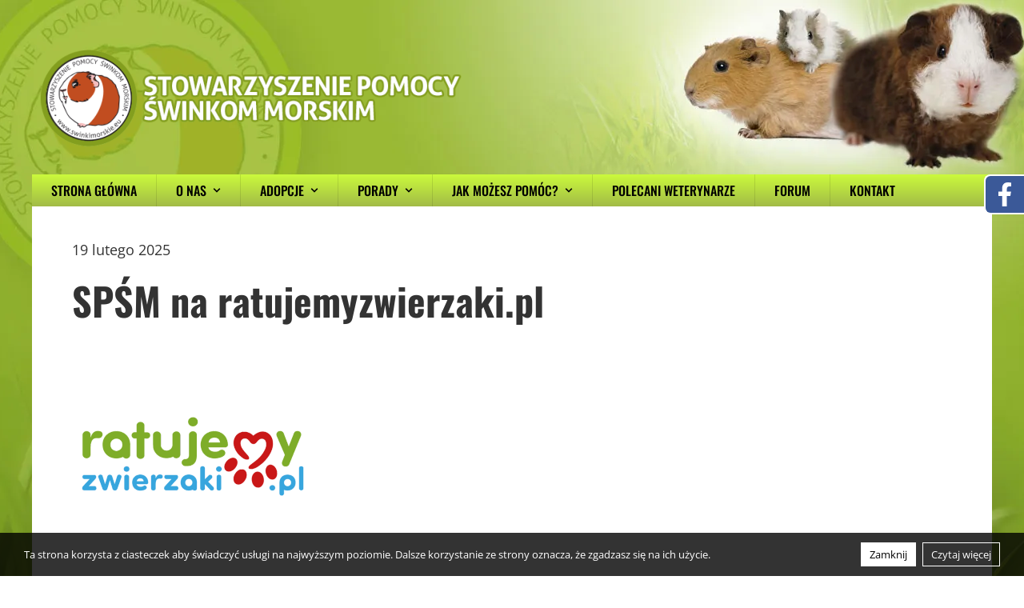

--- FILE ---
content_type: text/html; charset=UTF-8
request_url: https://swinkimorskie.eu/spsm-na-ratujemyzwierzaki-pl/?option=com_content&view=article&id=142&Itemid=146
body_size: 18292
content:

<!DOCTYPE html>
<html lang="pl-PL">
<head>

	<!-- Google Tag Manager -->
<script>(function(w,d,s,l,i){w[l]=w[l]||[];w[l].push({'gtm.start':
new Date().getTime(),event:'gtm.js'});var f=d.getElementsByTagName(s)[0],
j=d.createElement(s),dl=l!='dataLayer'?'&l='+l:'';j.async=true;j.src=
'https://www.googletagmanager.com/gtm.js?id='+i+dl;f.parentNode.insertBefore(j,f);
})(window,document,'script','dataLayer','GTM-KHX57QS3');</script>
<!-- End Google Tag Manager -->
	<meta charset="UTF-8" />
	<meta name="generator" content="Creato Framework" />
	<title>SPŚM na ratujemyzwierzaki.pl | Stowarzyszenie Pomocy Świnkom Morskim</title>
	<meta name='description' content="" />
	<meta name="viewport" content="width=device-width, initial-scale=1.0, user-scalable=1.0, minimum-scale=1.0, maximum-scale=5.0" />
	<meta name="theme-color" content="#77a545">
	<link rel='shortcut icon' href="https://swinkimorskie.eu/wp-content/themes/creato/assets/image/icons/favicon.png" />
	<link rel="apple-touch-icon" href="https://swinkimorskie.eu/wp-content/themes/creato/assets/image/icons/icon-192x192.png">
	<link rel="manifest" href='data:application/manifest+json,%7B%22name%22%3A%22Stowarzyszenie%20Pomocy%20%5Cu015awinkom%20Morskim%22%2C%22description%22%3A%22%22%2C%22start_url%22%3A%22https%3A%5C%2F%5C%2Fswinkimorskie.eu%5C%2F%22%2C%22display%22%3A%22standalone%22%2C%22theme_color%22%3A%22%2377a545%22%2C%22background_color%22%3A%22%23FFF%22%2C%22icons%22%3A%5B%7B%22src%22%3A%22https%3A%5C%2F%5C%2Fswinkimorskie.eu%5C%2Fwp-content%5C%2Fthemes%5C%2Fcreato%5C%2Fassets%5C%2Fimage%5C%2Ficons%5C%2Ficon-192x192.png%22%2C%22sizes%22%3A%22192x192%22%2C%22type%22%3A%22image%5C%2Fpng%22%2C%22purpose%22%3A%22any%22%7D%2C%7B%22src%22%3A%22https%3A%5C%2F%5C%2Fswinkimorskie.eu%5C%2Fwp-content%5C%2Fthemes%5C%2Fcreato%5C%2Fassets%5C%2Fimage%5C%2Ficons%5C%2Ficon-512x512.png%22%2C%22sizes%22%3A%22512x512%22%2C%22type%22%3A%22image%5C%2Fpng%22%2C%22purpose%22%3A%22maskable%22%7D%5D%7D'>
	<meta property="og:locale" content="pl_PL" />
	<meta property="og:type" content="article" />
	<meta property="og:url" content="https://swinkimorskie.eu/spsm-na-ratujemyzwierzaki-pl/" />
	<meta property="og:site_name" content="Stowarzyszenie Pomocy Świnkom Morskim" />
	<meta property='og:title' content="SPŚM na ratujemyzwierzaki.pl | Stowarzyszenie Pomocy Świnkom Morskim" />
	<meta name='og:description' content="" />
	<meta property='og:image' content="https://swinkimorskie.eu/wp-content/uploads/2024/01/Projekt-bez-nazwy-4.png" />
	<meta property='og:image:secure_url' content="https://swinkimorskie.eu/wp-content/uploads/2024/01/Projekt-bez-nazwy-4.png" />
	<meta property='twitter:title' content="SPŚM na ratujemyzwierzaki.pl | Stowarzyszenie Pomocy Świnkom Morskim" />
	<meta name='twitter:description' content="" />
	<meta name='twitter:card' content="summary_large_image" />
	<meta property='twitter:image' content="https://swinkimorskie.eu/wp-content/uploads/2024/01/Projekt-bez-nazwy-4.png" />
	
	
	<meta name='robots' content='max-image-preview:large' />
<style id='wp-img-auto-sizes-contain-inline-css' type='text/css'>
img:is([sizes=auto i],[sizes^="auto," i]){contain-intrinsic-size:3000px 1500px}
/*# sourceURL=wp-img-auto-sizes-contain-inline-css */
</style>
<link rel="canonical" href="https://swinkimorskie.eu/spsm-na-ratujemyzwierzaki-pl/" />
<link rel='preload' href='https://swinkimorskie.eu/wp-content/themes/creato/assets/fonts/open-sans-300-ext.woff2' as='font' type='font/woff2' crossorigin='anonymous'><link rel='preload' href='https://swinkimorskie.eu/wp-content/themes/creato/assets/fonts/open-sans-300.woff2' as='font' type='font/woff2' crossorigin='anonymous'><link rel='preload' href='https://swinkimorskie.eu/wp-content/themes/creato/assets/fonts/open-sans-400-ext.woff2' as='font' type='font/woff2' crossorigin='anonymous'><link rel='preload' href='https://swinkimorskie.eu/wp-content/themes/creato/assets/fonts/open-sans-400.woff2' as='font' type='font/woff2' crossorigin='anonymous'><link rel='preload' href='https://swinkimorskie.eu/wp-content/themes/creato/assets/fonts/open-sans-700-ext.woff2' as='font' type='font/woff2' crossorigin='anonymous'><link rel='preload' href='https://swinkimorskie.eu/wp-content/themes/creato/assets/fonts/open-sans-700.woff2' as='font' type='font/woff2' crossorigin='anonymous'><link rel='preload' href='https://swinkimorskie.eu/wp-content/themes/creato/assets/fonts/oswald-400-ext.woff2' as='font' type='font/woff2' crossorigin='anonymous'><link rel='preload' href='https://swinkimorskie.eu/wp-content/themes/creato/assets/fonts/oswald-400.woff2' as='font' type='font/woff2' crossorigin='anonymous'><link rel='preload' href='https://swinkimorskie.eu/wp-content/themes/creato/assets/fonts/oswald-500-ext.woff2' as='font' type='font/woff2' crossorigin='anonymous'><link rel='preload' href='https://swinkimorskie.eu/wp-content/themes/creato/assets/fonts/oswald-500.woff2' as='font' type='font/woff2' crossorigin='anonymous'><link rel='preload' href='https://swinkimorskie.eu/wp-content/themes/creato/assets/fonts/oswald-700-ext.woff2' as='font' type='font/woff2' crossorigin='anonymous'><link rel='preload' href='https://swinkimorskie.eu/wp-content/themes/creato/assets/fonts/oswald-700.woff2' as='font' type='font/woff2' crossorigin='anonymous'><style>html {
	scroll-behavior: smooth;
}

::selection {

	color: #FFF;
	background: #8CAD2B;
}
  
::-moz-selection {

	color: #FFF;
	background: #8CAD2B;
}

body {
	margin: 0px auto;
	font-size: 18px;
	line-height: 160%;
	font-weight: 300;
	color: #333;
	background-image: url(/wp-content/themes/creato/assets/image/main-background.webp);
	background-attachment: fixed;
	background-position: center top;
}

body,
input,
textarea,
select,
button {
	font-family: 'Open Sans';
}

button {
	border: 0px;
}

/* latin-ext */
@font-face {
	font-family: 'Oswald';
	font-style: normal;
	font-weight: 700;
	src: url(/wp-content/themes/creato/assets/fonts/oswald-700-ext.woff2) format('woff2');
	unicode-range: U+0100-02AF, U+0304, U+0308, U+0329, U+1E00-1E9F, U+1EF2-1EFF, U+2020, U+20A0-20AB, U+20AD-20CF, U+2113, U+2C60-2C7F, U+A720-A7FF;
	font-display: swap;
}

/* latin */
@font-face {
	font-family: 'Oswald';
	font-style: normal;
	font-weight: 700;
	src: url(/wp-content/themes/creato/assets/fonts/oswald-700.woff2) format('woff2');
	unicode-range: U+0000-00FF, U+0131, U+0152-0153, U+02BB-02BC, U+02C6, U+02DA, U+02DC, U+0304, U+0308, U+0329, U+2000-206F, U+2074, U+20AC, U+2122, U+2191, U+2193, U+2212, U+2215, U+FEFF, U+FFFD;
	font-display: swap;
}

/* latin-ext */
@font-face {
	font-family: 'Oswald';
	font-style: normal;
	font-weight: 500;
	font-display: swap;
	src: url(/wp-content/themes/creato/assets/fonts/oswald-500-ext.woff2) format('woff2');
	unicode-range: U+0100-02AF, U+0304, U+0308, U+0329, U+1E00-1E9F, U+1EF2-1EFF, U+2020, U+20A0-20AB, U+20AD-20CF, U+2113, U+2C60-2C7F, U+A720-A7FF;
}

/* latin */
@font-face {
	font-family: 'Oswald';
	font-style: normal;
	font-weight: 500;
	font-display: swap;
	src: url(/wp-content/themes/creato/assets/fonts/oswald-500.woff2) format('woff2');
	unicode-range: U+0000-00FF, U+0131, U+0152-0153, U+02BB-02BC, U+02C6, U+02DA, U+02DC, U+0304, U+0308, U+0329, U+2000-206F, U+2074, U+20AC, U+2122, U+2191, U+2193, U+2212, U+2215, U+FEFF, U+FFFD;
}

/* latin-ext */
@font-face {
	font-family: 'Open Sans';
	font-style: normal;
	font-weight: 400;
	font-stretch: 100%;
	font-display: swap;
	src: url(/wp-content/themes/creato/assets/fonts/open-sans-400-ext.woff2) format('woff2');
	unicode-range: U+0100-02AF, U+0304, U+0308, U+0329, U+1E00-1E9F, U+1EF2-1EFF, U+2020, U+20A0-20AB, U+20AD-20CF, U+2113, U+2C60-2C7F, U+A720-A7FF;
}

/* latin */
@font-face {
	font-family: 'Open Sans';
	font-style: normal;
	font-weight: 400;
	font-stretch: 100%;
	font-display: swap;
	src: url(/wp-content/themes/creato/assets/fonts/open-sans-400.woff2) format('woff2');
	unicode-range: U+0000-00FF, U+0131, U+0152-0153, U+02BB-02BC, U+02C6, U+02DA, U+02DC, U+0304, U+0308, U+0329, U+2000-206F, U+2074, U+20AC, U+2122, U+2191, U+2193, U+2212, U+2215, U+FEFF, U+FFFD;
}

p, pre, blockquote, hr, ul, ol, table {
    width: 100%;
    margin: 0px 0px 20px 0px;
    line-height: 160%;
    box-sizing: border-box;
}

h1, h2, h3, h4, h5, h6 {
    width: 100%;
	font-weight: 700;
}

h1 {
	font-family: 'Oswald';
    font-size: 48px;
    line-height: 125%;
    margin: 20px 0px 30px 0px;
}

h2 {
	font-family: 'Oswald';
    font-size: 32px;
    line-height: 125%;
    margin: 20px 0px 20px 0px;
}

h3 {
	font-family: 'Oswald';
    font-size: 24px;
    line-height: 125%;
	margin: 20px 0px 15px 0px;
}

h4, h5, h6 {
    font-size: 20px;
    line-height: 125%;
    margin: 20px 0px 10px 0px;
}

blockquote {
    font-style: italic;
    border-left: 2px solid #999;
    padding-left: 14px;
}

hr {
    border-color: #CCC;
}

a {
    text-decoration: none;
    color: #5F721C;
}

b, strong {
	font-weight: 700;
}
  
ul, ol{
    padding-left: 30px;
}

li ul,
li ol {
    margin-bottom: 10px;
}

table{

    border-collapse: collapse;
}

th, td{

    padding: 5px 10px;
    vertical-align: middle;
	text-align: left;
	border-right: 8px #FFF solid;
}

th {
	color: #808080;
	font-weight: 400;
	letter-spacing: 1px;
	text-transform: uppercase;
}

th:last-child,
td:last-child {
	border-right: 0px;
}

tr:nth-child(even) {
    background-color: #F3F3F3;
}

th *:last-child,
td *:last-child {
    margin: 0px;
}

img {
	display: inline-block;
	vertical-align: bottom;
    max-width: 100%;
    height: auto;
}

iframe {
	display: block;
}

@media (max-width: 1200px) {

	h1 {
        font-size: 64px;
		line-height: 125%;
    }
}

@media (max-width: 992px){

    h1 {
        font-size: 48px;
		line-height: 125%;
    }
  
    h2 {
        font-size: 28px;
		line-height: 125%;
    }

	h3 {
        font-size: 22px;
		line-height: 125%;
    }
}

@media (max-width: 576px){

	body {
		font-size: 18px;
		line-height: 160%;
	}

    h1 {
        font-size: 40px;
		line-height: 125%;
    }
}</style><style>#desktop-menu-main {
	margin: 0px;
	padding: 0px;
	display: flex;
	height: 100%;
	box-sizing: border-box;
	align-items: center;
}

#desktop-menu-main ul {
	list-style-type: none;
}

#desktop-menu-main .menu-item > a {
	height: 100%;
	box-sizing: border-box;
	transition: 0.25s;
	align-items: center;
	display: flex;
	text-align: center;
	font-size: 16px;
}

#desktop-menu-main .menu-item > a:hover {
	color: #FFF;
}

#desktop-menu-main > .menu-item {
	display: flex;
	transition: 0.25s;
	white-space: nowrap;
	height: 100%;
	box-sizing: border-box;
	height: 40px;
	border-right: 1px solid rgba(0, 0, 0, 0.1);
}

#desktop-menu-main > .menu-item:last-child {
	border-right: 0px;
}


#desktop-menu-main > .menu-item > a {
	color: #000;
	padding: 0px 24px;
	text-transform: uppercase;
	font-weight: 400;
}

#desktop-menu-main .menu-item svg {
	margin-left: 8px;
	transition: 0.25s;
}

#desktop-menu-main .menu-item svg path {
	transition: 0.25s;
	stroke: #000;
}

#desktop-menu-main .menu-item:hover > a > svg {
	transform: rotate(-180deg);
}

#desktop-menu-main .menu-item a:hover > svg path {
	stroke: #FFF
}

#desktop-menu-main .sub-menu svg path {
	stroke: #FFF
}

#desktop-menu-main .sub-menu .menu-item:hover > a svg {
	transform: rotate(-90deg);
}

#desktop-menu-main .sub-menu {
	visibility: hidden;
	opacity: 0;
	padding-left: 0px;
	transition: 0.25s;
	position: absolute;
	margin-top: 40px;
	background: linear-gradient(180deg, #567200 0%, #8FBF00 100%);
	padding: 8px;
	width: auto;
}

#desktop-menu-main .menu-item .sub-menu .menu-item a {
	border-top: 0px;
	justify-content: space-between;
}

#desktop-menu-main .menu-item:hover > .sub-menu {
	visibility: visible;
	opacity: 1;
	transform: scaleY(100%);
	position: absolute;
}

#desktop-menu-main .sub-menu .menu-item .sub-menu {
	margin-left: calc(100% - 8px);
	margin-top: -34px;
}

#desktop-menu-main .sub-menu > .menu-item {
	padding-bottom: 8px;
}

#desktop-menu-main .sub-menu > .menu-item:last-child {
	padding-bottom: 0px;
}

#desktop-menu-main .sub-menu > .menu-item a {
	height: 26px;
	box-sizing: border-box;
	padding: 4px 16px !important;
	border-radius: 5px;
	color: #FFF;
}

#desktop-menu-main .menu-item > .active-page {
	color: #FFF;
	font-weight: bold;
}

#desktop-menu-main .menu-item > .active-page > svg path {
	stroke: #FFF
}</style><style>#mobile-menu {
	display: none;
	opacity: 0;
	position: fixed;
	top: 0px;
	right: 0px;
	height: 100%;
	transition: 0.25s;
	transform: translateX(100%);
	transform-origin: 0%;
	width: 300px;
	background-color: #A2BB47;
	box-sizing: border-box;
	flex-direction: column;
}

.mobile-menu-wrapper {
	width: 100%;
	height: 100%;
	overflow: auto;
}

#mobile-menu-main {
	width: 100%;
	display: flex;
    flex-direction: column;
    justify-content: flex-start;
    align-items: center;
	margin-bottom: 0px;
	padding: 70px 0px;
	box-sizing: border-box;
}

#mobile-menu-main .sub-menu {
	max-height: 0px;
	overflow: hidden;
	padding-left: 0px;
	background-color: rgba(0, 0, 0, 0.1);
	transition: max-height 0.5s;
	box-sizing: border-box;
	padding-left: 16px;
	margin: 0px;
}

#mobile-menu-main .sub-menu .menu-item > a {
	color: #FFF;
}

#mobile-menu-main .menu-item {
	display: flex;
	flex-wrap: wrap;
	align-items: center;
	margin-bottom: 8px;
}

#mobile-menu-main .menu-item a {
	width: 100%;
	display: flex;
	align-items: center;
	margin-right: -34px;
	box-sizing: border-box;
	padding: 3px 0px 3px 8px;
	color: #000;
}

#mobile-menu-main > .menu-item > a {
	font-size: 20px;
	font-weight: 500;
}

#mobile-menu-main .sub-menu .menu-item:first-child {
	margin-top: 8px;
}

#mobile-menu-main > .menu-item {
	height: auto;
	width: 100%;
	box-sizing: border-box;
	max-width: 500px;
	flex-wrap: wrap;
}

#mobile-menu-main > .menu-item {
	width: 100%;
	flex-wrap: wrap;
	padding: 0px 30px;
}

#mobile-menu-main ul {
	width: 100%;
}

#mobile-menu-main .open-list-btn {
	cursor: pointer;
}

#mobile-menu-main .open-list-btn div {
	width: 34px;
	height: 34px;
	box-sizing: border-box;
	padding: 6px;
	text-align: center;
	transition: 0.5s;
	display: flex;
	align-items: center;
	justify-content: center;
}

#mobile-menu-main .open-list-btn svg path {
	stroke: #000;
}

.arrow-rotate {
	transform: rotate(180deg);
}

.active-submenu {
	max-height: 500px !important;
	transition: max-height 1s !important;
	overflow-y: auto !important;
}

#mobile-menu-main .menu-item > .active-page {
	color: #FFF;
	font-weight: bold;
}</style><style>#header {
	font-family: 'Oswald';
	font-weight: 400;
    width: 100%;
    top: 0px;
    left: 0px;
    box-sizing: border-box;
    z-index: 10;
	transition: 0.25s;
	height: 40px;
	display: flex;
	flex-direction: column;
	position: sticky;
	max-width: 1200px;
	margin: auto;
}

#header a {
	font-weight: 500;
}

#header .container {
	display: flex;
	justify-content: space-between;
	width: 100%;
	transition: 0.25s;
	height: 100%;
	padding: 0px;
}

.hiden-nav {
	transform: translateY(-40px);
}

#logo a img {
	margin-top: 50px;
	margin-bottom: 30px;
}

#menu-main {
	width: 100%;
	display: flex;
	align-items: center;
	transition: 0.25s;
	background: linear-gradient(180deg, #CBFA3C 0%, #A2BB47 100%);
}

#hamburger {
	width: 70px;
	height: 70px;
	padding: 12px;
	box-sizing: border-box;
	display: none;
	cursor: pointer;
	position: fixed;
	top: 0px;
	right: 0px;
	z-index: 11;
	background: linear-gradient(180deg, #CBFA3C 0%, #A2BB47 100%);
}

.hamburger-line {
	width: 100%;
	height: 4px;
	margin-top: 9px;
	background-color: #000;
	transition: 0.5s;
}

.first-line {
	transform: translateY(13px) rotate(45deg);
}

.second-line {
	opacity: 0;
}

.third-line {
	transform: translateY(-13px) rotate(-45deg);
}

@media (max-width: 1200px) {

	#header {
		height: 0px;
	}

	#menu-main {
		display: none;
	}

	#hamburger {
		display: block;
	}

	#logo a img {
		width: calc(100% - 70px);
		max-width: 400px;
		margin-top: 20px;
		margin-bottom: 20px;
	}

	.hiden-nav {
		transform: unset;
	}
}

@media (max-width: 576px) {

	#logo {
		height: 70px;
	}

	#logo a img {
		width: auto;
		margin-top: 5px;
		margin-bottom: 5px;
		max-height: 60px;
	}
}</style><style>[data-aos][data-aos][data-aos-duration="50"],
body[data-aos-duration="50"] [data-aos] {
    transition-duration: 50ms;
}
[data-aos][data-aos][data-aos-delay="50"],
body[data-aos-delay="50"] [data-aos] {
    transition-delay: 0s;
}
[data-aos][data-aos][data-aos-delay="50"].aos-animate,
body[data-aos-delay="50"] [data-aos].aos-animate {
    transition-delay: 50ms;
}
[data-aos][data-aos][data-aos-duration="100"],
body[data-aos-duration="100"] [data-aos] {
    transition-duration: 0.1s;
}
[data-aos][data-aos][data-aos-delay="100"],
body[data-aos-delay="100"] [data-aos] {
    transition-delay: 0s;
}
[data-aos][data-aos][data-aos-delay="100"].aos-animate,
body[data-aos-delay="100"] [data-aos].aos-animate {
    transition-delay: 0.1s;
}
[data-aos][data-aos][data-aos-duration="150"],
body[data-aos-duration="150"] [data-aos] {
    transition-duration: 0.15s;
}
[data-aos][data-aos][data-aos-delay="150"],
body[data-aos-delay="150"] [data-aos] {
    transition-delay: 0s;
}
[data-aos][data-aos][data-aos-delay="150"].aos-animate,
body[data-aos-delay="150"] [data-aos].aos-animate {
    transition-delay: 0.15s;
}
[data-aos][data-aos][data-aos-duration="200"],
body[data-aos-duration="200"] [data-aos] {
    transition-duration: 0.2s;
}
[data-aos][data-aos][data-aos-delay="200"],
body[data-aos-delay="200"] [data-aos] {
    transition-delay: 0s;
}
[data-aos][data-aos][data-aos-delay="200"].aos-animate,
body[data-aos-delay="200"] [data-aos].aos-animate {
    transition-delay: 0.2s;
}
[data-aos][data-aos][data-aos-duration="250"],
body[data-aos-duration="250"] [data-aos] {
    transition-duration: 0.25s;
}
[data-aos][data-aos][data-aos-delay="250"],
body[data-aos-delay="250"] [data-aos] {
    transition-delay: 0s;
}
[data-aos][data-aos][data-aos-delay="250"].aos-animate,
body[data-aos-delay="250"] [data-aos].aos-animate {
    transition-delay: 0.25s;
}
[data-aos][data-aos][data-aos-duration="300"],
body[data-aos-duration="300"] [data-aos] {
    transition-duration: 0.3s;
}
[data-aos][data-aos][data-aos-delay="300"],
body[data-aos-delay="300"] [data-aos] {
    transition-delay: 0s;
}
[data-aos][data-aos][data-aos-delay="300"].aos-animate,
body[data-aos-delay="300"] [data-aos].aos-animate {
    transition-delay: 0.3s;
}
[data-aos][data-aos][data-aos-duration="350"],
body[data-aos-duration="350"] [data-aos] {
    transition-duration: 0.35s;
}
[data-aos][data-aos][data-aos-delay="350"],
body[data-aos-delay="350"] [data-aos] {
    transition-delay: 0s;
}
[data-aos][data-aos][data-aos-delay="350"].aos-animate,
body[data-aos-delay="350"] [data-aos].aos-animate {
    transition-delay: 0.35s;
}
[data-aos][data-aos][data-aos-duration="400"],
body[data-aos-duration="400"] [data-aos] {
    transition-duration: 0.4s;
}
[data-aos][data-aos][data-aos-delay="400"],
body[data-aos-delay="400"] [data-aos] {
    transition-delay: 0s;
}
[data-aos][data-aos][data-aos-delay="400"].aos-animate,
body[data-aos-delay="400"] [data-aos].aos-animate {
    transition-delay: 0.4s;
}
[data-aos][data-aos][data-aos-delay="450"],
body[data-aos-delay="450"] [data-aos] {
    transition-delay: 0s;
}
[data-aos][data-aos][data-aos-delay="450"].aos-animate,
body[data-aos-delay="450"] [data-aos].aos-animate {
    transition-delay: 0.45s;
}
[data-aos] {
    pointer-events: none;
}
[data-aos].aos-animate {
    pointer-events: auto;
}
[data-aos][data-aos][data-aos-easing="ease"],
body[data-aos-easing="ease"] [data-aos] {
    transition-timing-function: ease;
}
@media screen {
    html:not(.no-js) [data-aos^="fade"][data-aos^="fade"] {
        opacity: 0;
        transition-property: opacity, -webkit-transform;
        transition-property: opacity, transform;
        transition-property: opacity, transform, -webkit-transform;
    }
    html:not(.no-js) [data-aos^="fade"][data-aos^="fade"].aos-animate {
        opacity: 1;
        -webkit-transform: none;
        transform: none;
    }
    html:not(.no-js) [data-aos="fade-right"] {
        -webkit-transform: translate3d(-100px, 0, 0);
        transform: translate3d(-100px, 0, 0);
    }
    html:not(.no-js) [data-aos="fade-left"] {
        -webkit-transform: translate3d(100px, 0, 0);
        transform: translate3d(100px, 0, 0);
    }
    html:not(.no-js) [data-aos="fade-top"] {
        -webkit-transform: translate3d(0, 100px, 0);
        transform: translate3d(0, 100px, 0);
    }
}
@media screen and (-ms-high-contrast: active), (-ms-high-contrast: none) {
    [data-aos] {
        opacity: 1 !important;
        transform: translate(0) scale(1) !important;
        pointer-events: auto;
    }
}
</style><style>#main {
    width: 100%;
    overflow: hidden;
    max-width: 1200px;
    background-color: #FFF;
    margin: auto;
}


/* SECTION */

section {
    background-size: cover;
    background-position: center;
    width: 100%;
    position: relative;
    overflow: hidden;
}

section .section-bg {
    position: absolute;
    object-fit: cover;
    display: block;
    left: 0;
    top: 0;
    width: 100%;
    height: 100%;
    z-index: -1;
    border-radius: 0px;
}

.section-grey {
    background-color: #F0F0F0;
}

.section-color {
    background-color: #34495E;
}

.section-dark {
    background-color: #16212B;
}
  
.section-small {
    padding: 40px 0px;
}

.section-default {
    padding: 80px 0px;
}

.section-large {
    padding: 120px 0px;
}

.section-huge {
    padding: 200px 0px;
}
  
.container {
    width: 100%;
    padding: 0px 50px;
    box-sizing: border-box;
    margin: auto;
    /* overflow: hidden; */
}

.container-no-padding {
    padding: 0px !important;
}

.container-small {
    max-width: 1200px;
}

.container-default {
    max-width: 1300px;
}

.container-large {
    max-width: 1600px;
}

.container-full {
    width: 100%;
    /* padding: 0px !important; */
}

.row {
    display: flex;
    flex-wrap: wrap;
    margin-left: -20px;
    margin-right: -20px;
    padding-bottom: 40px;
}

.row:last-child {
    padding-bottom: 0px;
}

.row .col {
    padding-right: 20px;
    padding-left: 20px;
}

.col-no-padding {
    margin-left: 0px;
    margin-right: 0px;
}

.col-small-padding {
    margin-left: -10px;
    margin-right: -10px;
}

.col-extra-padding {
    margin-left: -40px;
    margin-right: -40px;
}

.col-no-padding > .col {
    padding-right: 0px;
    padding-left: 0px;
}

.col-small-padding > .col {
    padding-right: 10px;
    padding-left: 10px;
}

.col-extra-padding > .col {
    padding-right: 40px;
    padding-left: 40px;
}

.justify-content-start {
    justify-content: flex-start;
}

.justify-content-center {
    justify-content: center;
}

.justify-content-end {
    justify-content: flex-end;
}

.cols-wrap-reverse {
    flex-wrap: wrap-reverse;
}

/* COLUMN */

.col {
    box-sizing: border-box;
    overflow: hidden;
}

.col-content-wrapper {
    width: 100%;
    /* height: 100%; */
    height: auto;
    box-sizing: border-box;
    display: flex;
    flex-wrap: wrap;
    align-items: flex-start;
}
  
.col-1-12 {
    -ms-flex: 0 0 8.33%;
    flex: 0 0 8.33%;
    max-width: 8.33%;
}

.col-2-12 {
    -ms-flex: 0 0 16.66%;
    flex: 0 0 16.66%;
    max-width: 16.66%;
}

.col-3-12 {
    -ms-flex: 0 0 25%;
    flex: 0 0 25%;
    max-width: 25%;
}

.col-4-12 {
    -ms-flex: 0 0 33.33%;
    flex: 0 0 33.333%;
    max-width: 33.33%;
}
.col-5-12 {
    -ms-flex: 0 0 41.66%;
    flex: 0 0 41.66%;
    max-width: 41.66%;
}

.col-6-12 {
    -ms-flex: 0 0 50%;
    flex: 0 0 50%;
    max-width: 50%;
}

.col-7-12 {
    -ms-flex: 0 0 58.33%;
    flex: 0 0 58.33%;
    max-width: 58.33%;
}

.col-8-12 {
    -ms-flex: 0 0 66.66%;
    flex: 0 0 66.66%;
    max-width: 66.66%;
}

.col-9-12 {
    -ms-flex: 0 0 75%;
    flex: 0 0 75%;
    max-width: 75%;
}

.col-10-12 {
    -ms-flex: 0 0 83.33%;
    flex: 0 0 83.33%;
    max-width: 83.33%;
}

.col-11-12 {
    -ms-flex: 0 0 91.66%;
    flex: 0 0 91.66%;
    max-width: 91.66%;
}

.col-12-12 {
    -ms-flex: 0 0 100%;
    flex: 0 0 100%;
    max-width: 100%;
}

.col-1-5 {
    -ms-flex: 0 0 20%;
    flex: 0 0 20%;
    max-width: 20%;
}

.col-1-7 {
    -ms-flex: 0 0 14.28%;
    flex: 0 0 14.28%;
    max-width: 14.28%;
}

.col-1-9 {
    -ms-flex: 0 0 11.11%;
    flex: 0 0 11.11%;
    max-width: 11.11%;
}

.align-self-start{
	
	align-self: flex-start; 
}

.align-self-center{
	
	align-self: center; 
}

.align-self-end{
	
	align-self: flex-end; 
}

.col-empty {
    padding-bottom: 0px !important;
}

a.col{
    
    color: unset;
}

.module-container {
    width: 100%;
    overflow-x: auto;
    overflow-y: hidden;
    margin-bottom: 20px;
}

.module-container:last-child {
    margin-bottom: 0px;
}

.module-container > *:first-child,
.module-container > *:first-child > *:first-child {
    margin-top: 0px;
}

.module-container > *:last-child,
.module-container > *:last-child > *:last-child {
    margin-bottom: 0px;
}

.content-left {
    text-align: left;
}

.content-center {
    text-align: center;
}

.content-right {
    text-align: right;
}

img {
    margin-bottom: 20px;
}

.image-full img {
    width: 100%;
}

.divider {
    width: 100%;
    display: flex;
}

.divider-mobile {
    width: 100%;
    display: none;
}

.text-light * {
    color: #FFF;
}

.text-light h2::after {
    border-bottom: 1px solid #FFF;
}

@media (max-width: 992px) {

    .col-1-12, .col-2-12, .col-1-7, .col-1-9 {
        -ms-flex: 0 0 25%;
        flex: 0 0 25%;
        max-width: 25%;
        padding-bottom: 40px;
    }

    .col-3-12, .col-4-12, .col-5-12, .col-1-5 {
        -ms-flex: 0 0 50%;
        flex: 0 0 50%;
        max-width: 50%;
        padding-bottom: 40px;
    }

    .col-6-12, .col-7-12, .col-8-12, .col-9-12, .col-10-12, .col-11-12, .col-12-12 {
        -ms-flex: 0 0 100%;
        flex: 0 0 100%;
        max-width: 100%;
        padding-bottom: 40px;
    }

    /* .container .row .col:last-child,
    .container .cols-wrap-reverse .col:first-child {
        padding-bottom: 0px;
    }

    .container .cols-wrap-reverse .col:last-child {
        padding-bottom: 40px;
    } */

    .container .row {
        margin-bottom: -40px;
    }

    .divider {
        display: none;
    }

    .divider-mobile {
        display: flex;
    }
}

@media (max-width: 768px) {

    .container {
        padding: 0px 25px;
    }

    .col-1-12, .col-2-12, .col-1-7, .col-1-9 {
        -ms-flex: 0 0 50%;
        flex: 0 0 50%;
        max-width: 50%;
    }

    .col-3-12, .col-4-12, .col-5-12, .col-1-5 {
        -ms-flex: 0 0 100%;
        flex: 0 0 100%;
        max-width: 100%;
    }

    .section-small {
        padding: 20px 0px;
    }

    .section-default {
        padding: 40px 0px;
    }

    .section-large {
        padding: 80px 0px;
    }

    .section-huge {
        padding: 120px 0px;
    }
}

@media (max-width: 576px) {

    .container {
        padding: 0px 15px;
    }
}</style><style>.event-tile .col-content-wrapper {
    align-items: center;
}

.event-tile .image-full{
    margin-right: -100%;
    margin-bottom: 0px;
}

.event-tile .module-container:nth-child(2) {
    pointer-events: none;
}


.event-tile img {
    aspect-ratio: 5 / 3;
    object-fit: cover;
    filter: brightness(0.75);
    transition: 0.25s;
}

.event-tile img:hover {
    filter: brightness(1);
}

.event-tile h2 {
    position: relative;

}</style><style>#footer {
    background-color: #D1D1D1;
    max-width: 1200px;
    margin: auto;
    padding: 20px 0px;
}

.social-icon-container{
	
	z-index: 10;
	position: fixed;
	right: 0px;
	top: 218px;
	display: flex;
	flex-wrap: wrap;
}

.social-icon{

	width: 50px;
	height: 50px;
	margin-bottom: 5px;
	cursor: pointer;
	box-sizing: border-box;
	border-radius: 8px 0px 0px 8px;
	border: 2px solid #FFF;
    border-right: 0px;
    transition: 0.25s;
}

.social-icon svg{
	
	width: 100%;
	height: 100%;
	fill: #FFF;
}

.social-icon:hover{
	
	transform: scale(1.1);
}

.social-icon-facebook{
	
	background-color: #3b5998;
	padding: 8px;
}

.social-footer-icon svg{

    fill: #FFF;
}

@media (max-width: 1200px) {

    .social-icon-container{
	
        top: unset;
        bottom: 50px;
    }
}

@media (max-width: 992px) {

    #footer .col:first-child {
        padding-bottom: 10px;
    }
    
    #footer .content-left,
    #footer .content-right {
        text-align: center;
    }
}</style><link rel="icon" href="https://swinkimorskie.eu/wp-content/uploads/2024/02/favicon_spsm-360x360.png" sizes="32x32" />
<link rel="icon" href="https://swinkimorskie.eu/wp-content/uploads/2024/02/favicon_spsm-360x360.png" sizes="192x192" />
<link rel="apple-touch-icon" href="https://swinkimorskie.eu/wp-content/uploads/2024/02/favicon_spsm-360x360.png" />
<meta name="msapplication-TileImage" content="https://swinkimorskie.eu/wp-content/uploads/2024/02/favicon_spsm-360x360.png" />

	<noscript>
		<style>
			[data-aos]{
				opacity: 1 !important;
				transform: translate(0) scale(1) !important;
			}
		</style>
	</noscript>

<style id='global-styles-inline-css' type='text/css'>
:root{--wp--preset--aspect-ratio--square: 1;--wp--preset--aspect-ratio--4-3: 4/3;--wp--preset--aspect-ratio--3-4: 3/4;--wp--preset--aspect-ratio--3-2: 3/2;--wp--preset--aspect-ratio--2-3: 2/3;--wp--preset--aspect-ratio--16-9: 16/9;--wp--preset--aspect-ratio--9-16: 9/16;--wp--preset--color--black: #000000;--wp--preset--color--cyan-bluish-gray: #abb8c3;--wp--preset--color--white: #ffffff;--wp--preset--color--pale-pink: #f78da7;--wp--preset--color--vivid-red: #cf2e2e;--wp--preset--color--luminous-vivid-orange: #ff6900;--wp--preset--color--luminous-vivid-amber: #fcb900;--wp--preset--color--light-green-cyan: #7bdcb5;--wp--preset--color--vivid-green-cyan: #00d084;--wp--preset--color--pale-cyan-blue: #8ed1fc;--wp--preset--color--vivid-cyan-blue: #0693e3;--wp--preset--color--vivid-purple: #9b51e0;--wp--preset--gradient--vivid-cyan-blue-to-vivid-purple: linear-gradient(135deg,rgb(6,147,227) 0%,rgb(155,81,224) 100%);--wp--preset--gradient--light-green-cyan-to-vivid-green-cyan: linear-gradient(135deg,rgb(122,220,180) 0%,rgb(0,208,130) 100%);--wp--preset--gradient--luminous-vivid-amber-to-luminous-vivid-orange: linear-gradient(135deg,rgb(252,185,0) 0%,rgb(255,105,0) 100%);--wp--preset--gradient--luminous-vivid-orange-to-vivid-red: linear-gradient(135deg,rgb(255,105,0) 0%,rgb(207,46,46) 100%);--wp--preset--gradient--very-light-gray-to-cyan-bluish-gray: linear-gradient(135deg,rgb(238,238,238) 0%,rgb(169,184,195) 100%);--wp--preset--gradient--cool-to-warm-spectrum: linear-gradient(135deg,rgb(74,234,220) 0%,rgb(151,120,209) 20%,rgb(207,42,186) 40%,rgb(238,44,130) 60%,rgb(251,105,98) 80%,rgb(254,248,76) 100%);--wp--preset--gradient--blush-light-purple: linear-gradient(135deg,rgb(255,206,236) 0%,rgb(152,150,240) 100%);--wp--preset--gradient--blush-bordeaux: linear-gradient(135deg,rgb(254,205,165) 0%,rgb(254,45,45) 50%,rgb(107,0,62) 100%);--wp--preset--gradient--luminous-dusk: linear-gradient(135deg,rgb(255,203,112) 0%,rgb(199,81,192) 50%,rgb(65,88,208) 100%);--wp--preset--gradient--pale-ocean: linear-gradient(135deg,rgb(255,245,203) 0%,rgb(182,227,212) 50%,rgb(51,167,181) 100%);--wp--preset--gradient--electric-grass: linear-gradient(135deg,rgb(202,248,128) 0%,rgb(113,206,126) 100%);--wp--preset--gradient--midnight: linear-gradient(135deg,rgb(2,3,129) 0%,rgb(40,116,252) 100%);--wp--preset--font-size--small: 13px;--wp--preset--font-size--medium: 20px;--wp--preset--font-size--large: 36px;--wp--preset--font-size--x-large: 42px;--wp--preset--spacing--20: 0.44rem;--wp--preset--spacing--30: 0.67rem;--wp--preset--spacing--40: 1rem;--wp--preset--spacing--50: 1.5rem;--wp--preset--spacing--60: 2.25rem;--wp--preset--spacing--70: 3.38rem;--wp--preset--spacing--80: 5.06rem;--wp--preset--shadow--natural: 6px 6px 9px rgba(0, 0, 0, 0.2);--wp--preset--shadow--deep: 12px 12px 50px rgba(0, 0, 0, 0.4);--wp--preset--shadow--sharp: 6px 6px 0px rgba(0, 0, 0, 0.2);--wp--preset--shadow--outlined: 6px 6px 0px -3px rgb(255, 255, 255), 6px 6px rgb(0, 0, 0);--wp--preset--shadow--crisp: 6px 6px 0px rgb(0, 0, 0);}:where(.is-layout-flex){gap: 0.5em;}:where(.is-layout-grid){gap: 0.5em;}body .is-layout-flex{display: flex;}.is-layout-flex{flex-wrap: wrap;align-items: center;}.is-layout-flex > :is(*, div){margin: 0;}body .is-layout-grid{display: grid;}.is-layout-grid > :is(*, div){margin: 0;}:where(.wp-block-columns.is-layout-flex){gap: 2em;}:where(.wp-block-columns.is-layout-grid){gap: 2em;}:where(.wp-block-post-template.is-layout-flex){gap: 1.25em;}:where(.wp-block-post-template.is-layout-grid){gap: 1.25em;}.has-black-color{color: var(--wp--preset--color--black) !important;}.has-cyan-bluish-gray-color{color: var(--wp--preset--color--cyan-bluish-gray) !important;}.has-white-color{color: var(--wp--preset--color--white) !important;}.has-pale-pink-color{color: var(--wp--preset--color--pale-pink) !important;}.has-vivid-red-color{color: var(--wp--preset--color--vivid-red) !important;}.has-luminous-vivid-orange-color{color: var(--wp--preset--color--luminous-vivid-orange) !important;}.has-luminous-vivid-amber-color{color: var(--wp--preset--color--luminous-vivid-amber) !important;}.has-light-green-cyan-color{color: var(--wp--preset--color--light-green-cyan) !important;}.has-vivid-green-cyan-color{color: var(--wp--preset--color--vivid-green-cyan) !important;}.has-pale-cyan-blue-color{color: var(--wp--preset--color--pale-cyan-blue) !important;}.has-vivid-cyan-blue-color{color: var(--wp--preset--color--vivid-cyan-blue) !important;}.has-vivid-purple-color{color: var(--wp--preset--color--vivid-purple) !important;}.has-black-background-color{background-color: var(--wp--preset--color--black) !important;}.has-cyan-bluish-gray-background-color{background-color: var(--wp--preset--color--cyan-bluish-gray) !important;}.has-white-background-color{background-color: var(--wp--preset--color--white) !important;}.has-pale-pink-background-color{background-color: var(--wp--preset--color--pale-pink) !important;}.has-vivid-red-background-color{background-color: var(--wp--preset--color--vivid-red) !important;}.has-luminous-vivid-orange-background-color{background-color: var(--wp--preset--color--luminous-vivid-orange) !important;}.has-luminous-vivid-amber-background-color{background-color: var(--wp--preset--color--luminous-vivid-amber) !important;}.has-light-green-cyan-background-color{background-color: var(--wp--preset--color--light-green-cyan) !important;}.has-vivid-green-cyan-background-color{background-color: var(--wp--preset--color--vivid-green-cyan) !important;}.has-pale-cyan-blue-background-color{background-color: var(--wp--preset--color--pale-cyan-blue) !important;}.has-vivid-cyan-blue-background-color{background-color: var(--wp--preset--color--vivid-cyan-blue) !important;}.has-vivid-purple-background-color{background-color: var(--wp--preset--color--vivid-purple) !important;}.has-black-border-color{border-color: var(--wp--preset--color--black) !important;}.has-cyan-bluish-gray-border-color{border-color: var(--wp--preset--color--cyan-bluish-gray) !important;}.has-white-border-color{border-color: var(--wp--preset--color--white) !important;}.has-pale-pink-border-color{border-color: var(--wp--preset--color--pale-pink) !important;}.has-vivid-red-border-color{border-color: var(--wp--preset--color--vivid-red) !important;}.has-luminous-vivid-orange-border-color{border-color: var(--wp--preset--color--luminous-vivid-orange) !important;}.has-luminous-vivid-amber-border-color{border-color: var(--wp--preset--color--luminous-vivid-amber) !important;}.has-light-green-cyan-border-color{border-color: var(--wp--preset--color--light-green-cyan) !important;}.has-vivid-green-cyan-border-color{border-color: var(--wp--preset--color--vivid-green-cyan) !important;}.has-pale-cyan-blue-border-color{border-color: var(--wp--preset--color--pale-cyan-blue) !important;}.has-vivid-cyan-blue-border-color{border-color: var(--wp--preset--color--vivid-cyan-blue) !important;}.has-vivid-purple-border-color{border-color: var(--wp--preset--color--vivid-purple) !important;}.has-vivid-cyan-blue-to-vivid-purple-gradient-background{background: var(--wp--preset--gradient--vivid-cyan-blue-to-vivid-purple) !important;}.has-light-green-cyan-to-vivid-green-cyan-gradient-background{background: var(--wp--preset--gradient--light-green-cyan-to-vivid-green-cyan) !important;}.has-luminous-vivid-amber-to-luminous-vivid-orange-gradient-background{background: var(--wp--preset--gradient--luminous-vivid-amber-to-luminous-vivid-orange) !important;}.has-luminous-vivid-orange-to-vivid-red-gradient-background{background: var(--wp--preset--gradient--luminous-vivid-orange-to-vivid-red) !important;}.has-very-light-gray-to-cyan-bluish-gray-gradient-background{background: var(--wp--preset--gradient--very-light-gray-to-cyan-bluish-gray) !important;}.has-cool-to-warm-spectrum-gradient-background{background: var(--wp--preset--gradient--cool-to-warm-spectrum) !important;}.has-blush-light-purple-gradient-background{background: var(--wp--preset--gradient--blush-light-purple) !important;}.has-blush-bordeaux-gradient-background{background: var(--wp--preset--gradient--blush-bordeaux) !important;}.has-luminous-dusk-gradient-background{background: var(--wp--preset--gradient--luminous-dusk) !important;}.has-pale-ocean-gradient-background{background: var(--wp--preset--gradient--pale-ocean) !important;}.has-electric-grass-gradient-background{background: var(--wp--preset--gradient--electric-grass) !important;}.has-midnight-gradient-background{background: var(--wp--preset--gradient--midnight) !important;}.has-small-font-size{font-size: var(--wp--preset--font-size--small) !important;}.has-medium-font-size{font-size: var(--wp--preset--font-size--medium) !important;}.has-large-font-size{font-size: var(--wp--preset--font-size--large) !important;}.has-x-large-font-size{font-size: var(--wp--preset--font-size--x-large) !important;}
/*# sourceURL=global-styles-inline-css */
</style>
</head>

<body id="top">

	<!-- Google Tag Manager (noscript) -->
<noscript><iframe src="https://www.googletagmanager.com/ns.html?id=GTM-KHX57QS3"
height="0" width="0" style="display:none;visibility:hidden"></iframe></noscript>
<!-- End Google Tag Manager (noscript) -->
		<div id='hamburger' class='hamburger-button'>
			<div class='hamburger-line'></div>
			<div class='hamburger-line'></div>
			<div class='hamburger-line'></div>
		</div>

	<div id="logo">
		<div class="container container-default">
			
					<a href='https://swinkimorskie.eu'>
						<img src='https://swinkimorskie.eu/wp-content/uploads/2023/08/logo-540x138.png' alt='SPŚM na ratujemyzwierzaki.pl' width='540' height='138' aria-label='Logo' />
					</a>

									</div>
	</div>

	<header id="header">
		<div class="container container-default">
			<nav id="menu-main">
				<ul id="desktop-menu-main" class=""><li class="menu-item"><a  href="https://swinkimorskie.eu/" class="menu-link  ">Strona główna</a></li>
<li class="menu-item"><a  href="https://swinkimorskie.eu/o-nas/" class="menu-link  ">O nas
            <svg width="10" height="6" viewBox="0 0 12 8" fill="none" xmlns="http://www.w3.org/2000/svg">
              <path d="M1 1L6 6L11 1" stroke-width="2"/>
            </svg></a><ul class="sub-menu">	<li class="menu-item"><a  href="https://swinkimorskie.eu/o-nas/o-spsm/" class="menu-link  ">O SPŚM
            <svg width="10" height="6" viewBox="0 0 12 8" fill="none" xmlns="http://www.w3.org/2000/svg">
              <path d="M1 1L6 6L11 1" stroke-width="2"/>
            </svg></a><ul class="sub-menu">		<li class="menu-item"><a  href="https://swinkimorskie.eu/o-nas/statut-spsm/" class="menu-link  ">Statut SPŚM</a></li>
		<li class="menu-item"><a  href="https://swinkimorskie.eu/o-nas/struktura-spsm/" class="menu-link  ">Struktura SPŚM</a></li>
		<li class="menu-item"><a  href="https://swinkimorskie.eu/o-nas/sprawozdania/" class="menu-link  ">Sprawozdania</a></li>
</ul></li>
	<li class="menu-item"><a  href="https://swinkimorskie.eu/domy-tymczasowe-spsm/" class="menu-link  ">Domy tymczasowe SPŚM</a></li>
	<li class="menu-item"><a  href="https://swinkimorskie.eu/porady/krotko-o-swinkach-morskich/" class="menu-link  ">Krótko o świnkach morskich</a></li>
	<li class="menu-item"><a  href="https://swinkimorskie.eu/o-nas/wydarzenia-i-imprezy/" class="menu-link  ">Wydarzenia i imprezy
            <svg width="10" height="6" viewBox="0 0 12 8" fill="none" xmlns="http://www.w3.org/2000/svg">
              <path d="M1 1L6 6L11 1" stroke-width="2"/>
            </svg></a><ul class="sub-menu">		<li class="menu-item"><a  href="https://swinkimorskie.eu/o-nas/wydarzenia-i-imprezy/wydarzenia-i-imprezy-2025/" class="menu-link  ">2025</a></li>
		<li class="menu-item"><a  href="https://swinkimorskie.eu/o-nas/wydarzenia-i-imprezy/wydarzenia-i-imprezy-2024/" class="menu-link  ">2024</a></li>
		<li class="menu-item"><a  href="https://swinkimorskie.eu/o-nas/wydarzenia-i-imprezy/wydarzenia-i-imprezy-2023/" class="menu-link  ">2023</a></li>
		<li class="menu-item"><a  href="https://swinkimorskie.eu/o-nas/wydarzenia-i-imprezy/wydarzenia-i-imprezy-2022/" class="menu-link  ">2022</a></li>
		<li class="menu-item"><a  href="https://swinkimorskie.eu/o-nas/wydarzenia-i-imprezy/wydarzenia-i-imprezy-2021/" class="menu-link  ">2021</a></li>
		<li class="menu-item"><a  href="https://swinkimorskie.eu/o-nas/wydarzenia-i-imprezy/wydarzenia-i-imprezy-2020/" class="menu-link  ">2020</a></li>
		<li class="menu-item"><a  href="https://swinkimorskie.eu/o-nas/wydarzenia-i-imprezy/wydarzenia-i-imprezy-2019/" class="menu-link  ">2019</a></li>
		<li class="menu-item"><a  href="https://swinkimorskie.eu/o-nas/wydarzenia-i-imprezy/wydarzenia-i-imprezy-2018/" class="menu-link  ">2018</a></li>
		<li class="menu-item"><a  href="https://swinkimorskie.eu/o-nas/wydarzenia-i-imprezy/wydarzenia-i-imprezy-2017/" class="menu-link  ">2017</a></li>
		<li class="menu-item"><a  href="https://swinkimorskie.eu/o-nas/wydarzenia-i-imprezy/wydarzenia-i-imprezy-2016/" class="menu-link  ">2016</a></li>
		<li class="menu-item"><a  href="https://swinkimorskie.eu/o-nas/wydarzenia-i-imprezy/wydarzenia-i-imprezy-2015/" class="menu-link  ">2015</a></li>
</ul></li>
</ul></li>
<li class="menu-item"><a  href="https://swinkimorskie.eu/adopcje/" class="menu-link  ">Adopcje
            <svg width="10" height="6" viewBox="0 0 12 8" fill="none" xmlns="http://www.w3.org/2000/svg">
              <path d="M1 1L6 6L11 1" stroke-width="2"/>
            </svg></a><ul class="sub-menu">	<li class="menu-item"><a  href="https://swinkimorskie.eu/adopcje/procedura-adopcyjna/" class="menu-link  ">Procedura adopcyjna</a></li>
	<li class="menu-item"><a  href="https://swinkimorskie.eu/adopcje/dokumenty/" class="menu-link  ">Dokumenty</a></li>
	<li class="menu-item"><a class="menu-link  ">Świnki do adopcji
            <svg width="10" height="6" viewBox="0 0 12 8" fill="none" xmlns="http://www.w3.org/2000/svg">
              <path d="M1 1L6 6L11 1" stroke-width="2"/>
            </svg></a><ul class="sub-menu">		<li class="menu-item"><a  href="https://swinkimorskie.eu/samiczki-kastraci-do-adopcji/" class="menu-link  ">SAMICZKI, KASTRACI DO ADOPCJI</a></li>
		<li class="menu-item"><a  href="https://swinkimorskie.eu/samce-do-adopcji/" class="menu-link  ">SAMCE DO ADOPCJI</a></li>
</ul></li>
	<li class="menu-item"><a  href="https://swinkimorskie.eu/adopcje/wirtualne-adopcje/" class="menu-link  ">Wirtualne adopcje
            <svg width="10" height="6" viewBox="0 0 12 8" fill="none" xmlns="http://www.w3.org/2000/svg">
              <path d="M1 1L6 6L11 1" stroke-width="2"/>
            </svg></a><ul class="sub-menu">		<li class="menu-item"><a  href="https://swinkimorskie.eu/adopcje/wirtualne-adopcje/swinkowa-przystan/" class="menu-link  ">Świnkowa Przystań</a></li>
		<li class="menu-item"><a  href="https://swinkimorskie.eu/adopcje/wirtualne-adopcje/jak-zostac-wirtualnym-opiekunem/" class="menu-link  ">Jak zostać wirtualnym opiekunem?</a></li>
		<li class="menu-item"><a  href="https://swinkimorskie.eu/adopcje/wirtualne-adopcje/regulamin-adopcji-wirtualnej/" class="menu-link  ">Regulamin adopcji wirtualnej</a></li>
</ul></li>
	<li class="menu-item"><a  href="https://swinkimorskie.eu/adopcje/faq-adopcje/" class="menu-link  ">FAQ – adopcje</a></li>
</ul></li>
<li class="menu-item"><a  href="https://swinkimorskie.eu/porady/" class="menu-link  ">Porady
            <svg width="10" height="6" viewBox="0 0 12 8" fill="none" xmlns="http://www.w3.org/2000/svg">
              <path d="M1 1L6 6L11 1" stroke-width="2"/>
            </svg></a><ul class="sub-menu">	<li class="menu-item"><a  href="https://swinkimorskie.eu/poczatek/" class="menu-link  ">Początek
            <svg width="10" height="6" viewBox="0 0 12 8" fill="none" xmlns="http://www.w3.org/2000/svg">
              <path d="M1 1L6 6L11 1" stroke-width="2"/>
            </svg></a><ul class="sub-menu">		<li class="menu-item"><a  href="https://swinkimorskie.eu/porady/solo-czy-w-stadzie/" class="menu-link  ">Świńskie towarzystwo, stadność</a></li>
		<li class="menu-item"><a  href="https://swinkimorskie.eu/porady/rozpoznawanie-i-wybor-plci/" class="menu-link  ">Samiec czy samiczka?</a></li>
		<li class="menu-item"><a  href="https://swinkimorskie.eu/porady/jak-laczyc-swinki-morskie/" class="menu-link  ">Jak łączyć świnki morskie?</a></li>
		<li class="menu-item"><a  href="https://swinkimorskie.eu/porady/swinkowe-mieszkanie/" class="menu-link  ">Świnkowe mieszkanie</a></li>
		<li class="menu-item"><a  href="https://swinkimorskie.eu/porady/akcesoria-i-zabawki/" class="menu-link  ">Akcesoria i zabawki</a></li>
		<li class="menu-item"><a  href="https://swinkimorskie.eu/porady/oswajanie/" class="menu-link  ">Oswajanie</a></li>
</ul></li>
	<li class="menu-item"><a  href="https://swinkimorskie.eu/pielegnacja/" class="menu-link  ">Pielęgnacja i zdrowie
            <svg width="10" height="6" viewBox="0 0 12 8" fill="none" xmlns="http://www.w3.org/2000/svg">
              <path d="M1 1L6 6L11 1" stroke-width="2"/>
            </svg></a><ul class="sub-menu">		<li class="menu-item"><a  href="https://swinkimorskie.eu/porady/gruczol-tluszczowy-i-lojowy/" class="menu-link  ">Gruczoł tłuszczowy i łojowy</a></li>
		<li class="menu-item"><a  href="https://swinkimorskie.eu/porady/czesanie-i-kapiel/" class="menu-link  ">Czesanie i kąpiel</a></li>
		<li class="menu-item"><a  href="https://swinkimorskie.eu/porady/obcinanie-pazurkow/" class="menu-link  ">Obcinanie pazurków</a></li>
		<li class="menu-item"><a  href="https://swinkimorskie.eu/porady/co-moze-sie-przydac/" class="menu-link  ">Co może się przydać?</a></li>
</ul></li>
	<li class="menu-item"><a  href="https://swinkimorskie.eu/zywienie/" class="menu-link  ">Żywienie
            <svg width="10" height="6" viewBox="0 0 12 8" fill="none" xmlns="http://www.w3.org/2000/svg">
              <path d="M1 1L6 6L11 1" stroke-width="2"/>
            </svg></a><ul class="sub-menu">		<li class="menu-item"><a  href="https://swinkimorskie.eu/porady/siano-w-diecie-swinki-morskiej/" class="menu-link  ">Siano w diecie świnki morskiej</a></li>
		<li class="menu-item"><a  href="https://swinkimorskie.eu/porady/ziarna-i-zboza/" class="menu-link  ">Odpowiednia karma, granulat</a></li>
		<li class="menu-item"><a  href="https://swinkimorskie.eu/porady/warzywa/" class="menu-link  ">Warzywa</a></li>
		<li class="menu-item"><a  href="https://swinkimorskie.eu/porady/ziola/" class="menu-link  ">Zioła</a></li>
		<li class="menu-item"><a  href="https://swinkimorskie.eu/porady/zielenina/" class="menu-link  ">Zielenina</a></li>
		<li class="menu-item"><a  href="https://swinkimorskie.eu/porady/owoce/" class="menu-link  ">Owoce</a></li>
		<li class="menu-item"><a  href="https://swinkimorskie.eu/porady/witamina-c/" class="menu-link  ">Witamina C</a></li>
		<li class="menu-item"><a  href="https://swinkimorskie.eu/porady/czego-swinki-nie-powinny-jesc/" class="menu-link  ">Produkty niewskazane</a></li>
</ul></li>
	<li class="menu-item"><a  href="https://swinkimorskie.eu/choroby/" class="menu-link  ">Choroby
            <svg width="10" height="6" viewBox="0 0 12 8" fill="none" xmlns="http://www.w3.org/2000/svg">
              <path d="M1 1L6 6L11 1" stroke-width="2"/>
            </svg></a><ul class="sub-menu">		<li class="menu-item"><a  href="https://swinkimorskie.eu/porady/grzybice/" class="menu-link  ">Grzybice</a></li>
		<li class="menu-item"><a  href="https://swinkimorskie.eu/porady/pasozyty-zewnetrzne/" class="menu-link  ">Pasożyty zewnętrzne</a></li>
		<li class="menu-item"><a  href="https://swinkimorskie.eu/porady/infekcje-ukladu-oddechowego/" class="menu-link  ">układ oddechowy</a></li>
		<li class="menu-item"><a  href="https://swinkimorskie.eu/porady/wzdecia/" class="menu-link  ">Wzdęcia</a></li>
		<li class="menu-item"><a  href="https://swinkimorskie.eu/porady/biegunki/" class="menu-link  ">Biegunki</a></li>
		<li class="menu-item"><a  href="https://swinkimorskie.eu/porady/choroby-pecherza-i-drog-moczowych/" class="menu-link  ">układ moczowy</a></li>
		<li class="menu-item"><a  href="https://swinkimorskie.eu/porady/problemy-z-zebami/" class="menu-link  ">Problemy z zębami</a></li>
		<li class="menu-item"><a  href="https://swinkimorskie.eu/porady/zapalenie-skory-lapek/" class="menu-link  ">Zapalenie skóry łapek</a></li>
		<li class="menu-item"><a  href="https://swinkimorskie.eu/porady/zatrzymanie-cekrotrofow/" class="menu-link  ">Zatrzymanie cekotrofów</a></li>
		<li class="menu-item"><a  href="https://swinkimorskie.eu/porady/choroby-ukladu-rozrodczego/" class="menu-link  ">układ rozrodczy</a></li>
		<li class="menu-item"><a  href="https://swinkimorskie.eu/porady/zapalenie-warg/" class="menu-link  ">Zapalenie warg</a></li>
		<li class="menu-item"><a  href="https://swinkimorskie.eu/porady/choroby-serca/" class="menu-link  ">Choroby serca</a></li>
		<li class="menu-item"><a  href="https://swinkimorskie.eu/porady/powszechnie-spotykane-bledy-w-leczeniu/" class="menu-link  ">Błędy w leczeniu</a></li>
</ul></li>
	<li class="menu-item"><a  href="https://swinkimorskie.eu/porady/apteczka/" class="menu-link  ">Apteczka</a></li>
</ul></li>
<li class="menu-item"><a  href="https://swinkimorskie.eu/wolontariat/" class="menu-link  ">Jak możesz pomóc?
            <svg width="10" height="6" viewBox="0 0 12 8" fill="none" xmlns="http://www.w3.org/2000/svg">
              <path d="M1 1L6 6L11 1" stroke-width="2"/>
            </svg></a><ul class="sub-menu">	<li class="menu-item"><a  href="https://www.ratujemyzwierzaki.pl/spsm" class="menu-link  ">SPŚM na ratujemyzwierzaki.pl</a></li>
	<li class="menu-item"><a  href="https://www.facebook.com/groups/336886903816146/" class="menu-link  ">Bazarek, licytacje</a></li>
	<li class="menu-item"><a  href="https://www.paypal.com/paypalme/spsm2009" class="menu-link  ">Przelew PayPal</a></li>
	<li class="menu-item"><a  href="https://www.facebook.com/pucka69.SPSM" class="menu-link  ">Kup ręcznie robioną norkę</a></li>
	<li class="menu-item"><a  href="https://www.facebook.com/StowarzyszeniePomocySwinkomMorskim/posts/3045143482230623" class="menu-link  ">Domy tymczasowe</a></li>
	<li class="menu-item"><a  href="https://swinkimorskie.eu/wolontariat/" class="menu-link  ">Inne sposoby pomocy</a></li>
</ul></li>
<li class="menu-item"><a  href="https://swinkimorskie.eu/porady/weterynarze-wspolpracujacy-ze-spsm/" class="menu-link  ">Polecani weterynarze</a></li>
<li class="menu-item"><a  href="https://forum.swinkimorskie.eu/" class="menu-link  ">Forum</a></li>
<li class="menu-item"><a  href="https://swinkimorskie.eu/kontakt/" class="menu-link  ">Kontakt</a></li>
</ul>			</nav>
			<nav id="mobile-menu">
				<div class="mobile-menu-wrapper">
					<ul id="mobile-menu-main" class=""><li class="menu-item"><a  href="https://swinkimorskie.eu/" class="menu-link  ">Strona główna</a></li>
<li class="menu-item"><a  href="https://swinkimorskie.eu/o-nas/" class="menu-link  ">O nas</a><div class="open-list-btn">
                            <div onclick="submenu(this)" class="arrow-rotate">
                              <svg width="20" height="12" viewBox="0 0 12 8" fill="none" xmlns="http://www.w3.org/2000/svg">
                                <path d="M1 1L6 6L11 1" stroke-width="1.5"/>
                              </svg>
                            </div></div><ul class="sub-menu">	<li class="menu-item"><a  href="https://swinkimorskie.eu/o-nas/o-spsm/" class="menu-link  ">O SPŚM</a><div class="open-list-btn">
                            <div onclick="submenu(this)" class="arrow-rotate">
                              <svg width="20" height="12" viewBox="0 0 12 8" fill="none" xmlns="http://www.w3.org/2000/svg">
                                <path d="M1 1L6 6L11 1" stroke-width="1.5"/>
                              </svg>
                            </div></div><ul class="sub-menu">		<li class="menu-item"><a  href="https://swinkimorskie.eu/o-nas/statut-spsm/" class="menu-link  ">Statut SPŚM</a></li>
		<li class="menu-item"><a  href="https://swinkimorskie.eu/o-nas/struktura-spsm/" class="menu-link  ">Struktura SPŚM</a></li>
		<li class="menu-item"><a  href="https://swinkimorskie.eu/o-nas/sprawozdania/" class="menu-link  ">Sprawozdania</a></li>
</ul></li>
	<li class="menu-item"><a  href="https://swinkimorskie.eu/domy-tymczasowe-spsm/" class="menu-link  ">Domy tymczasowe SPŚM</a></li>
	<li class="menu-item"><a  href="https://swinkimorskie.eu/porady/krotko-o-swinkach-morskich/" class="menu-link  ">Krótko o świnkach morskich</a></li>
	<li class="menu-item"><a  href="https://swinkimorskie.eu/o-nas/wydarzenia-i-imprezy/" class="menu-link  ">Wydarzenia i imprezy</a><div class="open-list-btn">
                            <div onclick="submenu(this)" class="arrow-rotate">
                              <svg width="20" height="12" viewBox="0 0 12 8" fill="none" xmlns="http://www.w3.org/2000/svg">
                                <path d="M1 1L6 6L11 1" stroke-width="1.5"/>
                              </svg>
                            </div></div><ul class="sub-menu">		<li class="menu-item"><a  href="https://swinkimorskie.eu/o-nas/wydarzenia-i-imprezy/wydarzenia-i-imprezy-2025/" class="menu-link  ">2025</a></li>
		<li class="menu-item"><a  href="https://swinkimorskie.eu/o-nas/wydarzenia-i-imprezy/wydarzenia-i-imprezy-2024/" class="menu-link  ">2024</a></li>
		<li class="menu-item"><a  href="https://swinkimorskie.eu/o-nas/wydarzenia-i-imprezy/wydarzenia-i-imprezy-2023/" class="menu-link  ">2023</a></li>
		<li class="menu-item"><a  href="https://swinkimorskie.eu/o-nas/wydarzenia-i-imprezy/wydarzenia-i-imprezy-2022/" class="menu-link  ">2022</a></li>
		<li class="menu-item"><a  href="https://swinkimorskie.eu/o-nas/wydarzenia-i-imprezy/wydarzenia-i-imprezy-2021/" class="menu-link  ">2021</a></li>
		<li class="menu-item"><a  href="https://swinkimorskie.eu/o-nas/wydarzenia-i-imprezy/wydarzenia-i-imprezy-2020/" class="menu-link  ">2020</a></li>
		<li class="menu-item"><a  href="https://swinkimorskie.eu/o-nas/wydarzenia-i-imprezy/wydarzenia-i-imprezy-2019/" class="menu-link  ">2019</a></li>
		<li class="menu-item"><a  href="https://swinkimorskie.eu/o-nas/wydarzenia-i-imprezy/wydarzenia-i-imprezy-2018/" class="menu-link  ">2018</a></li>
		<li class="menu-item"><a  href="https://swinkimorskie.eu/o-nas/wydarzenia-i-imprezy/wydarzenia-i-imprezy-2017/" class="menu-link  ">2017</a></li>
		<li class="menu-item"><a  href="https://swinkimorskie.eu/o-nas/wydarzenia-i-imprezy/wydarzenia-i-imprezy-2016/" class="menu-link  ">2016</a></li>
		<li class="menu-item"><a  href="https://swinkimorskie.eu/o-nas/wydarzenia-i-imprezy/wydarzenia-i-imprezy-2015/" class="menu-link  ">2015</a></li>
</ul></li>
</ul></li>
<li class="menu-item"><a  href="https://swinkimorskie.eu/adopcje/" class="menu-link  ">Adopcje</a><div class="open-list-btn">
                            <div onclick="submenu(this)" class="arrow-rotate">
                              <svg width="20" height="12" viewBox="0 0 12 8" fill="none" xmlns="http://www.w3.org/2000/svg">
                                <path d="M1 1L6 6L11 1" stroke-width="1.5"/>
                              </svg>
                            </div></div><ul class="sub-menu">	<li class="menu-item"><a  href="https://swinkimorskie.eu/adopcje/procedura-adopcyjna/" class="menu-link  ">Procedura adopcyjna</a></li>
	<li class="menu-item"><a  href="https://swinkimorskie.eu/adopcje/dokumenty/" class="menu-link  ">Dokumenty</a></li>
	<li class="menu-item"><a class="menu-link  ">Świnki do adopcji</a><div class="open-list-btn">
                            <div onclick="submenu(this)" class="arrow-rotate">
                              <svg width="20" height="12" viewBox="0 0 12 8" fill="none" xmlns="http://www.w3.org/2000/svg">
                                <path d="M1 1L6 6L11 1" stroke-width="1.5"/>
                              </svg>
                            </div></div><ul class="sub-menu">		<li class="menu-item"><a  href="https://swinkimorskie.eu/samiczki-kastraci-do-adopcji/" class="menu-link  ">SAMICZKI, KASTRACI DO ADOPCJI</a></li>
		<li class="menu-item"><a  href="https://swinkimorskie.eu/samce-do-adopcji/" class="menu-link  ">SAMCE DO ADOPCJI</a></li>
</ul></li>
	<li class="menu-item"><a  href="https://swinkimorskie.eu/adopcje/wirtualne-adopcje/" class="menu-link  ">Wirtualne adopcje</a><div class="open-list-btn">
                            <div onclick="submenu(this)" class="arrow-rotate">
                              <svg width="20" height="12" viewBox="0 0 12 8" fill="none" xmlns="http://www.w3.org/2000/svg">
                                <path d="M1 1L6 6L11 1" stroke-width="1.5"/>
                              </svg>
                            </div></div><ul class="sub-menu">		<li class="menu-item"><a  href="https://swinkimorskie.eu/adopcje/wirtualne-adopcje/swinkowa-przystan/" class="menu-link  ">Świnkowa Przystań</a></li>
		<li class="menu-item"><a  href="https://swinkimorskie.eu/adopcje/wirtualne-adopcje/jak-zostac-wirtualnym-opiekunem/" class="menu-link  ">Jak zostać wirtualnym opiekunem?</a></li>
		<li class="menu-item"><a  href="https://swinkimorskie.eu/adopcje/wirtualne-adopcje/regulamin-adopcji-wirtualnej/" class="menu-link  ">Regulamin adopcji wirtualnej</a></li>
</ul></li>
	<li class="menu-item"><a  href="https://swinkimorskie.eu/adopcje/faq-adopcje/" class="menu-link  ">FAQ – adopcje</a></li>
</ul></li>
<li class="menu-item"><a  href="https://swinkimorskie.eu/porady/" class="menu-link  ">Porady</a><div class="open-list-btn">
                            <div onclick="submenu(this)" class="arrow-rotate">
                              <svg width="20" height="12" viewBox="0 0 12 8" fill="none" xmlns="http://www.w3.org/2000/svg">
                                <path d="M1 1L6 6L11 1" stroke-width="1.5"/>
                              </svg>
                            </div></div><ul class="sub-menu">	<li class="menu-item"><a  href="https://swinkimorskie.eu/poczatek/" class="menu-link  ">Początek</a><div class="open-list-btn">
                            <div onclick="submenu(this)" class="arrow-rotate">
                              <svg width="20" height="12" viewBox="0 0 12 8" fill="none" xmlns="http://www.w3.org/2000/svg">
                                <path d="M1 1L6 6L11 1" stroke-width="1.5"/>
                              </svg>
                            </div></div><ul class="sub-menu">		<li class="menu-item"><a  href="https://swinkimorskie.eu/porady/solo-czy-w-stadzie/" class="menu-link  ">Świńskie towarzystwo, stadność</a></li>
		<li class="menu-item"><a  href="https://swinkimorskie.eu/porady/rozpoznawanie-i-wybor-plci/" class="menu-link  ">Samiec czy samiczka?</a></li>
		<li class="menu-item"><a  href="https://swinkimorskie.eu/porady/jak-laczyc-swinki-morskie/" class="menu-link  ">Jak łączyć świnki morskie?</a></li>
		<li class="menu-item"><a  href="https://swinkimorskie.eu/porady/swinkowe-mieszkanie/" class="menu-link  ">Świnkowe mieszkanie</a></li>
		<li class="menu-item"><a  href="https://swinkimorskie.eu/porady/akcesoria-i-zabawki/" class="menu-link  ">Akcesoria i zabawki</a></li>
		<li class="menu-item"><a  href="https://swinkimorskie.eu/porady/oswajanie/" class="menu-link  ">Oswajanie</a></li>
</ul></li>
	<li class="menu-item"><a  href="https://swinkimorskie.eu/pielegnacja/" class="menu-link  ">Pielęgnacja i zdrowie</a><div class="open-list-btn">
                            <div onclick="submenu(this)" class="arrow-rotate">
                              <svg width="20" height="12" viewBox="0 0 12 8" fill="none" xmlns="http://www.w3.org/2000/svg">
                                <path d="M1 1L6 6L11 1" stroke-width="1.5"/>
                              </svg>
                            </div></div><ul class="sub-menu">		<li class="menu-item"><a  href="https://swinkimorskie.eu/porady/gruczol-tluszczowy-i-lojowy/" class="menu-link  ">Gruczoł tłuszczowy i łojowy</a></li>
		<li class="menu-item"><a  href="https://swinkimorskie.eu/porady/czesanie-i-kapiel/" class="menu-link  ">Czesanie i kąpiel</a></li>
		<li class="menu-item"><a  href="https://swinkimorskie.eu/porady/obcinanie-pazurkow/" class="menu-link  ">Obcinanie pazurków</a></li>
		<li class="menu-item"><a  href="https://swinkimorskie.eu/porady/co-moze-sie-przydac/" class="menu-link  ">Co może się przydać?</a></li>
</ul></li>
	<li class="menu-item"><a  href="https://swinkimorskie.eu/zywienie/" class="menu-link  ">Żywienie</a><div class="open-list-btn">
                            <div onclick="submenu(this)" class="arrow-rotate">
                              <svg width="20" height="12" viewBox="0 0 12 8" fill="none" xmlns="http://www.w3.org/2000/svg">
                                <path d="M1 1L6 6L11 1" stroke-width="1.5"/>
                              </svg>
                            </div></div><ul class="sub-menu">		<li class="menu-item"><a  href="https://swinkimorskie.eu/porady/siano-w-diecie-swinki-morskiej/" class="menu-link  ">Siano w diecie świnki morskiej</a></li>
		<li class="menu-item"><a  href="https://swinkimorskie.eu/porady/ziarna-i-zboza/" class="menu-link  ">Odpowiednia karma, granulat</a></li>
		<li class="menu-item"><a  href="https://swinkimorskie.eu/porady/warzywa/" class="menu-link  ">Warzywa</a></li>
		<li class="menu-item"><a  href="https://swinkimorskie.eu/porady/ziola/" class="menu-link  ">Zioła</a></li>
		<li class="menu-item"><a  href="https://swinkimorskie.eu/porady/zielenina/" class="menu-link  ">Zielenina</a></li>
		<li class="menu-item"><a  href="https://swinkimorskie.eu/porady/owoce/" class="menu-link  ">Owoce</a></li>
		<li class="menu-item"><a  href="https://swinkimorskie.eu/porady/witamina-c/" class="menu-link  ">Witamina C</a></li>
		<li class="menu-item"><a  href="https://swinkimorskie.eu/porady/czego-swinki-nie-powinny-jesc/" class="menu-link  ">Produkty niewskazane</a></li>
</ul></li>
	<li class="menu-item"><a  href="https://swinkimorskie.eu/choroby/" class="menu-link  ">Choroby</a><div class="open-list-btn">
                            <div onclick="submenu(this)" class="arrow-rotate">
                              <svg width="20" height="12" viewBox="0 0 12 8" fill="none" xmlns="http://www.w3.org/2000/svg">
                                <path d="M1 1L6 6L11 1" stroke-width="1.5"/>
                              </svg>
                            </div></div><ul class="sub-menu">		<li class="menu-item"><a  href="https://swinkimorskie.eu/porady/grzybice/" class="menu-link  ">Grzybice</a></li>
		<li class="menu-item"><a  href="https://swinkimorskie.eu/porady/pasozyty-zewnetrzne/" class="menu-link  ">Pasożyty zewnętrzne</a></li>
		<li class="menu-item"><a  href="https://swinkimorskie.eu/porady/infekcje-ukladu-oddechowego/" class="menu-link  ">układ oddechowy</a></li>
		<li class="menu-item"><a  href="https://swinkimorskie.eu/porady/wzdecia/" class="menu-link  ">Wzdęcia</a></li>
		<li class="menu-item"><a  href="https://swinkimorskie.eu/porady/biegunki/" class="menu-link  ">Biegunki</a></li>
		<li class="menu-item"><a  href="https://swinkimorskie.eu/porady/choroby-pecherza-i-drog-moczowych/" class="menu-link  ">układ moczowy</a></li>
		<li class="menu-item"><a  href="https://swinkimorskie.eu/porady/problemy-z-zebami/" class="menu-link  ">Problemy z zębami</a></li>
		<li class="menu-item"><a  href="https://swinkimorskie.eu/porady/zapalenie-skory-lapek/" class="menu-link  ">Zapalenie skóry łapek</a></li>
		<li class="menu-item"><a  href="https://swinkimorskie.eu/porady/zatrzymanie-cekrotrofow/" class="menu-link  ">Zatrzymanie cekotrofów</a></li>
		<li class="menu-item"><a  href="https://swinkimorskie.eu/porady/choroby-ukladu-rozrodczego/" class="menu-link  ">układ rozrodczy</a></li>
		<li class="menu-item"><a  href="https://swinkimorskie.eu/porady/zapalenie-warg/" class="menu-link  ">Zapalenie warg</a></li>
		<li class="menu-item"><a  href="https://swinkimorskie.eu/porady/choroby-serca/" class="menu-link  ">Choroby serca</a></li>
		<li class="menu-item"><a  href="https://swinkimorskie.eu/porady/powszechnie-spotykane-bledy-w-leczeniu/" class="menu-link  ">Błędy w leczeniu</a></li>
</ul></li>
	<li class="menu-item"><a  href="https://swinkimorskie.eu/porady/apteczka/" class="menu-link  ">Apteczka</a></li>
</ul></li>
<li class="menu-item"><a  href="https://swinkimorskie.eu/wolontariat/" class="menu-link  ">Jak możesz pomóc?</a><div class="open-list-btn">
                            <div onclick="submenu(this)" class="arrow-rotate">
                              <svg width="20" height="12" viewBox="0 0 12 8" fill="none" xmlns="http://www.w3.org/2000/svg">
                                <path d="M1 1L6 6L11 1" stroke-width="1.5"/>
                              </svg>
                            </div></div><ul class="sub-menu">	<li class="menu-item"><a  href="https://www.ratujemyzwierzaki.pl/spsm" class="menu-link  ">SPŚM na ratujemyzwierzaki.pl</a></li>
	<li class="menu-item"><a  href="https://www.facebook.com/groups/336886903816146/" class="menu-link  ">Bazarek, licytacje</a></li>
	<li class="menu-item"><a  href="https://www.paypal.com/paypalme/spsm2009" class="menu-link  ">Przelew PayPal</a></li>
	<li class="menu-item"><a  href="https://www.facebook.com/pucka69.SPSM" class="menu-link  ">Kup ręcznie robioną norkę</a></li>
	<li class="menu-item"><a  href="https://www.facebook.com/StowarzyszeniePomocySwinkomMorskim/posts/3045143482230623" class="menu-link  ">Domy tymczasowe</a></li>
	<li class="menu-item"><a  href="https://swinkimorskie.eu/wolontariat/" class="menu-link  ">Inne sposoby pomocy</a></li>
</ul></li>
<li class="menu-item"><a  href="https://swinkimorskie.eu/porady/weterynarze-wspolpracujacy-ze-spsm/" class="menu-link  ">Polecani weterynarze</a></li>
<li class="menu-item"><a  href="https://forum.swinkimorskie.eu/" class="menu-link  ">Forum</a></li>
<li class="menu-item"><a  href="https://swinkimorskie.eu/kontakt/" class="menu-link  ">Kontakt</a></li>
</ul>				</div>
			</nav>
		</div>
	</header>
<main id='main'>
	<section class="section-small">
		<div class="container container-small">
			<div class="row justify-content-center">
				<div class="col col-12-12 aos-init" data-aos="fade-left">
					<div class="module-container">
						<p>19 lutego 2025</p>
						<h1>SPŚM na ratujemyzwierzaki.pl</h1>
					</div>
				</div>
			</div>
			<div class="row justify-content-center">
				<div class="col col-12-12 aos-init" data-aos="fade-left">
					
					
						<div class="module-container">
							<img src='https://swinkimorskie.eu/wp-content/uploads/2024/01/Projekt-bez-nazwy-4.png' width='300' height='250' alt='SPŚM na ratujemyzwierzaki.pl' title='SPŚM na ratujemyzwierzaki.pl' />
						</div>

						<div class="divider" style="margin-bottom: 20px"></div>
						<div class="divider-mobile" style="margin-bottom: 20px"></div>

										
					<div class="module-container">
						<p>Możesz pomóc naszym podopiecznym w bardzo prosty sposób!</p>
<ol>
<li><strong>Wejdź na <a href="https://www.ratujemyzwierzaki.pl/spsm">https://www.ratujemyzwierzaki.pl/spsm</a></strong></li>
<li><strong>Wybierz gotową kwotę lub wpisz własną</strong> (można też wspierać nas automatycznym przelewem co miesiąc)</li>
<li><strong>Wykonaj przelew Blik lub inny dostępny, który Cię interesuje</strong></li>
<li><strong>Przekazane środki zostaną wykorzystane na opiekę weterynaryjną oraz jedzenie dla świnek morskich z SPŚM - dziękujemy!</strong></li>
</ol>
<p>Nasza organizacja, choć działała już dużo wcześniej jako Klub, oficjalnie została zarejestrowana w Krajowym Rejestrze Sądowym w Warszawie 13 sierpnia 2009 roku. Zrzeszyliśmy się po to, aby pomagać świnkom morskim, ponieważ nie tylko psy i koty potrzebują pomocy. Również i te małe śliczne gryzonie są porzucane, oddawane do schroniska, zaniedbywane.</p>
<p>Zajmujemy się ratowaniem, przechowywaniem i znajdowaniem na drodze adopcji nowych dobrych domów świnkom morskim. Nasza działalność obejmuje także akcje edukacyjne, polegające przede wszystkim na informowaniu o potrzebach tych zwierząt oraz o istnieniu możliwości adopcji świnki zamiast zakupu w sklepie.</p>
<p>Staramy się również przeciwdziałać pseudohodowlom, które dla swojego zysku wykorzystują zdrowie i życie świnek. W tych "fabrykach" świnek morskich, wycieńczone samiczki stają się maszynkami do rodzenia, a młode świnki traktowane są jak towar – pseudohodowca myśląc tylko o zarobku, nie dba o kondycję i zdrowie zwierząt, nie zapewnia im ani należytej diety, ani odpowiedniej opieki weterynaryjnej.</p>
<p>Dbamy także o warunki w jakich świnki przebywają w sklepach zoologicznych, gdzie często nie mają jedzenia, ani wody do picia. Niektórzy handlowcy nie widzą w świnkach morskich żywych istot, które także czują. Chcemy to wszystko zmienić.</p>
<p>Jeśli tak jak my jesteś wrażliwy na krzywdę tych małych istot – możesz nam pomóc.<br />
Potrzebujemy środków finansowych na nasze działania. Leczenie, pielęgnacja, zakup karmy, ściółki, drukowanie ulotek edukacyjnych i wiele innych. Wszystko to kosztuje. Funkcjonujemy na zasadach charytatywnych, działalność utrzymujemy z datków i darowizn, a chorych i potrzebujących świnek wciąż przybywa. Każda pomoc się przyda.</p>
<p>Nie bądź obojętny na krzywdę małych zwierząt, one nie potrafią się bronić same.</p>
					</div>
					<div class="divider" style="margin-bottom: 20px"></div>
					<div class="divider-mobile" style="margin-bottom: 20px"></div>
				</div>
			</div>
		</div>
	</section>

	</main>
	<footer id="footer">
		<section id="footer-copyright">
			<div class="container container-default">
				<div class='row'>
					<div class="col col-6-12">
						<div class="module-container">
							<p class="content-left">
								Wszystkie prawa zastrzeżone &reg; <a href="https://swinkimorskie.eu">Stowarzyszenie Pomocy Świnkom Morskim</a>							</p>
						</div>
					</div>
					<div class="col col-6-12">
						<div class="module-container">
							<p class="content-right">
								Kodowanie: <a href="https://creato.pl">Creato</a>							</p>
						</div>
					</div>
				</div>
			</div>
		</section>
	</footer>

	<script type="speculationrules">
{"prefetch":[{"source":"document","where":{"and":[{"href_matches":"/*"},{"not":{"href_matches":["/wp-*.php","/wp-admin/*","/wp-content/uploads/*","/wp-content/*","/wp-content/plugins/*","/wp-content/themes/creato/*","/*\\?(.+)"]}},{"not":{"selector_matches":"a[rel~=\"nofollow\"]"}},{"not":{"selector_matches":".no-prefetch, .no-prefetch a"}}]},"eagerness":"conservative"}]}
</script>
<script>let hamburgerLockFlag = true;

function hamburgerLock(){
	
	setTimeout(function(){ hamburgerLockFlag = true; }, 500);
}


let mobileMenuOpen = false;

function hamburgerMenuClick(){

	if(hamburgerLockFlag == true){

		hamburgerLockFlag = false;
		hamburgerLock();

		document.querySelectorAll('.hamburger-line')[0].classList.toggle('first-line');
		document.querySelectorAll('.hamburger-line')[1].classList.toggle('second-line');
		document.querySelectorAll('.hamburger-line')[2].classList.toggle('third-line');

		if(mobileMenuOpen == false){

			mobileMenuOpen = true;
			openMobileMenu();

		}else{

			mobileMenuOpen = false;
			closeMobileMenu();
		}
	}
}

document.querySelector('#hamburger').addEventListener('click', function(){

	hamburgerMenuClick();
});


function openMobileMenu(){

	document.querySelector('#mobile-menu').style.display = 'flex';

	document.querySelector('body').style.overflow = 'hidden';

	setTimeout(function(){

		document.querySelector('#mobile-menu').style.transform = "translate(0%)";
		document.querySelector('#mobile-menu').style.opacity = "1";

		document.querySelector('#header').classList.remove('hiden-nav');
	}, 1)
}


function closeMobileMenu(){

	document.querySelector('#mobile-menu').style.transform = "translate(100%)";
	document.querySelector('#mobile-menu').style.opacity = "0";

	document.querySelector('body').style.overflow = 'auto';

	setTimeout(function(){

		document.querySelector('#mobile-menu').style.display = 'none';

	}, 250)
}


function submenu(element){

	element.classList.toggle('arrow-rotate');
	element = element.parentElement.parentElement;
	element.querySelector('.sub-menu').classList.toggle('active-submenu');
}


window.addEventListener("resize", function(){

    let winW = window.innerWidth;
    if(winW > 1200 && mobileMenuOpen == true){

		mobileMenuOpen = false;
    	closeMobileMenu();

		document.querySelectorAll('.hamburger-line')[0].classList.toggle('first-line');
		document.querySelectorAll('.hamburger-line')[1].classList.toggle('second-line');
		document.querySelectorAll('.hamburger-line')[2].classList.toggle('third-line');
    }
});


let scrollBefore = 0;

function onscrollNav(){

	const scrolled = window.scrollY;

	if(window.scrollY > 200){

		if(scrollBefore > scrolled){

			document.querySelector('#header').classList.remove('hiden-nav');
			scrollBefore = scrolled;

		}else{
			document.querySelector('#header').classList.add('hiden-nav');
			scrollBefore = scrolled;
		}
	}
}
window.addEventListener("scroll", function(){onscrollNav()});
window.addEventListener("load", function(){onscrollNav()});


if('serviceWorker' in navigator){

    navigator.serviceWorker.register('/wp-content/themes/creato/service-worker.js').then(function(){

		console.log('Service worker zainstalowany');
		
    }).catch(function (err){

        console.log('Service worker nie zainstalowany, sprawdź błąd:', err)
    });
}</script><script>!function(e,t){"object"==typeof exports&&"undefined"!=typeof module?module.exports=t():"function"==typeof define&&define.amd?define(t):e.AOS=t()}(this,function(){"use strict";var e="undefined"!=typeof window?window:"undefined"!=typeof global?global:"undefined"!=typeof self?self:{},t="Expected a function",n=NaN,o="[object Symbol]",i=/^\s+|\s+$/g,a=/^[-+]0x[0-9a-f]+$/i,r=/^0b[01]+$/i,c=/^0o[0-7]+$/i,s=parseInt,u="object"==typeof e&&e&&e.Object===Object&&e,d="object"==typeof self&&self&&self.Object===Object&&self,l=u||d||Function("return this")(),f=Object.prototype.toString,m=Math.max,p=Math.min,b=function(){return l.Date.now()};function v(e,n,o){var i,a,r,c,s,u,d=0,l=!1,f=!1,v=!0;if("function"!=typeof e)throw new TypeError(t);function y(t){var n=i,o=a;return i=a=void 0,d=t,c=e.apply(o,n)}function h(e){var t=e-u;return void 0===u||t>=n||t<0||f&&e-d>=r}function k(){var e=b();if(h(e))return x(e);s=setTimeout(k,function(e){var t=n-(e-u);return f?p(t,r-(e-d)):t}(e))}function x(e){return s=void 0,v&&i?y(e):(i=a=void 0,c)}function O(){var e=b(),t=h(e);if(i=arguments,a=this,u=e,t){if(void 0===s)return function(e){return d=e,s=setTimeout(k,n),l?y(e):c}(u);if(f)return s=setTimeout(k,n),y(u)}return void 0===s&&(s=setTimeout(k,n)),c}return n=w(n)||0,g(o)&&(l=!!o.leading,r=(f="maxWait"in o)?m(w(o.maxWait)||0,n):r,v="trailing"in o?!!o.trailing:v),O.cancel=function(){void 0!==s&&clearTimeout(s),d=0,i=u=a=s=void 0},O.flush=function(){return void 0===s?c:x(b())},O}function g(e){var t=typeof e;return!!e&&("object"==t||"function"==t)}function w(e){if("number"==typeof e)return e;if(function(e){return"symbol"==typeof e||function(e){return!!e&&"object"==typeof e}(e)&&f.call(e)==o}(e))return n;if(g(e)){var t="function"==typeof e.valueOf?e.valueOf():e;e=g(t)?t+"":t}if("string"!=typeof e)return 0===e?e:+e;e=e.replace(i,"");var u=r.test(e);return u||c.test(e)?s(e.slice(2),u?2:8):a.test(e)?n:+e}var y=function(e,n,o){var i=!0,a=!0;if("function"!=typeof e)throw new TypeError(t);return g(o)&&(i="leading"in o?!!o.leading:i,a="trailing"in o?!!o.trailing:a),v(e,n,{leading:i,maxWait:n,trailing:a})},h="Expected a function",k=NaN,x="[object Symbol]",O=/^\s+|\s+$/g,j=/^[-+]0x[0-9a-f]+$/i,E=/^0b[01]+$/i,N=/^0o[0-7]+$/i,z=parseInt,C="object"==typeof e&&e&&e.Object===Object&&e,A="object"==typeof self&&self&&self.Object===Object&&self,q=C||A||Function("return this")(),L=Object.prototype.toString,T=Math.max,M=Math.min,S=function(){return q.Date.now()};function D(e){var t=typeof e;return!!e&&("object"==t||"function"==t)}function H(e){if("number"==typeof e)return e;if(function(e){return"symbol"==typeof e||function(e){return!!e&&"object"==typeof e}(e)&&L.call(e)==x}(e))return k;if(D(e)){var t="function"==typeof e.valueOf?e.valueOf():e;e=D(t)?t+"":t}if("string"!=typeof e)return 0===e?e:+e;e=e.replace(O,"");var n=E.test(e);return n||N.test(e)?z(e.slice(2),n?2:8):j.test(e)?k:+e}var $=function(e,t,n){var o,i,a,r,c,s,u=0,d=!1,l=!1,f=!0;if("function"!=typeof e)throw new TypeError(h);function m(t){var n=o,a=i;return o=i=void 0,u=t,r=e.apply(a,n)}function p(e){var n=e-s;return void 0===s||n>=t||n<0||l&&e-u>=a}function b(){var e=S();if(p(e))return v(e);c=setTimeout(b,function(e){var n=t-(e-s);return l?M(n,a-(e-u)):n}(e))}function v(e){return c=void 0,f&&o?m(e):(o=i=void 0,r)}function g(){var e=S(),n=p(e);if(o=arguments,i=this,s=e,n){if(void 0===c)return function(e){return u=e,c=setTimeout(b,t),d?m(e):r}(s);if(l)return c=setTimeout(b,t),m(s)}return void 0===c&&(c=setTimeout(b,t)),r}return t=H(t)||0,D(n)&&(d=!!n.leading,a=(l="maxWait"in n)?T(H(n.maxWait)||0,t):a,f="trailing"in n?!!n.trailing:f),g.cancel=function(){void 0!==c&&clearTimeout(c),u=0,o=s=i=c=void 0},g.flush=function(){return void 0===c?r:v(S())},g},W=function(){};function P(e){e&&e.forEach(function(e){var t=Array.prototype.slice.call(e.addedNodes),n=Array.prototype.slice.call(e.removedNodes);if(function e(t){var n=void 0,o=void 0;for(n=0;n<t.length;n+=1){if((o=t[n]).dataset&&o.dataset.aos)return!0;if(o.children&&e(o.children))return!0}return!1}(t.concat(n)))return W()})}function Y(){return window.MutationObserver||window.WebKitMutationObserver||window.MozMutationObserver}var _={isSupported:function(){return!!Y()},ready:function(e,t){var n=window.document,o=new(Y())(P);W=t,o.observe(n.documentElement,{childList:!0,subtree:!0,removedNodes:!0})}},B=function(e,t){if(!(e instanceof t))throw new TypeError("Cannot call a class as a function")},F=function(){function e(e,t){for(var n=0;n<t.length;n++){var o=t[n];o.enumerable=o.enumerable||!1,o.configurable=!0,"value"in o&&(o.writable=!0),Object.defineProperty(e,o.key,o)}}return function(t,n,o){return n&&e(t.prototype,n),o&&e(t,o),t}}(),I=Object.assign||function(e){for(var t=1;t<arguments.length;t++){var n=arguments[t];for(var o in n)Object.prototype.hasOwnProperty.call(n,o)&&(e[o]=n[o])}return e},K=/(android|bb\d+|meego).+mobile|avantgo|bada\/|blackberry|blazer|compal|elaine|fennec|hiptop|iemobile|ip(hone|od)|iris|kindle|lge |maemo|midp|mmp|mobile.+firefox|netfront|opera m(ob|in)i|palm( os)?|phone|p(ixi|re)\/|plucker|pocket|psp|series(4|6)0|symbian|treo|up\.(browser|link)|vodafone|wap|windows ce|xda|xiino/i,G=/1207|6310|6590|3gso|4thp|50[1-6]i|770s|802s|a wa|abac|ac(er|oo|s\-)|ai(ko|rn)|al(av|ca|co)|amoi|an(ex|ny|yw)|aptu|ar(ch|go)|as(te|us)|attw|au(di|\-m|r |s )|avan|be(ck|ll|nq)|bi(lb|rd)|bl(ac|az)|br(e|v)w|bumb|bw\-(n|u)|c55\/|capi|ccwa|cdm\-|cell|chtm|cldc|cmd\-|co(mp|nd)|craw|da(it|ll|ng)|dbte|dc\-s|devi|dica|dmob|do(c|p)o|ds(12|\-d)|el(49|ai)|em(l2|ul)|er(ic|k0)|esl8|ez([4-7]0|os|wa|ze)|fetc|fly(\-|_)|g1 u|g560|gene|gf\-5|g\-mo|go(\.w|od)|gr(ad|un)|haie|hcit|hd\-(m|p|t)|hei\-|hi(pt|ta)|hp( i|ip)|hs\-c|ht(c(\-| |_|a|g|p|s|t)|tp)|hu(aw|tc)|i\-(20|go|ma)|i230|iac( |\-|\/)|ibro|idea|ig01|ikom|im1k|inno|ipaq|iris|ja(t|v)a|jbro|jemu|jigs|kddi|keji|kgt( |\/)|klon|kpt |kwc\-|kyo(c|k)|le(no|xi)|lg( g|\/(k|l|u)|50|54|\-[a-w])|libw|lynx|m1\-w|m3ga|m50\/|ma(te|ui|xo)|mc(01|21|ca)|m\-cr|me(rc|ri)|mi(o8|oa|ts)|mmef|mo(01|02|bi|de|do|t(\-| |o|v)|zz)|mt(50|p1|v )|mwbp|mywa|n10[0-2]|n20[2-3]|n30(0|2)|n50(0|2|5)|n7(0(0|1)|10)|ne((c|m)\-|on|tf|wf|wg|wt)|nok(6|i)|nzph|o2im|op(ti|wv)|oran|owg1|p800|pan(a|d|t)|pdxg|pg(13|\-([1-8]|c))|phil|pire|pl(ay|uc)|pn\-2|po(ck|rt|se)|prox|psio|pt\-g|qa\-a|qc(07|12|21|32|60|\-[2-7]|i\-)|qtek|r380|r600|raks|rim9|ro(ve|zo)|s55\/|sa(ge|ma|mm|ms|ny|va)|sc(01|h\-|oo|p\-)|sdk\/|se(c(\-|0|1)|47|mc|nd|ri)|sgh\-|shar|sie(\-|m)|sk\-0|sl(45|id)|sm(al|ar|b3|it|t5)|so(ft|ny)|sp(01|h\-|v\-|v )|sy(01|mb)|t2(18|50)|t6(00|10|18)|ta(gt|lk)|tcl\-|tdg\-|tel(i|m)|tim\-|t\-mo|to(pl|sh)|ts(70|m\-|m3|m5)|tx\-9|up(\.b|g1|si)|utst|v400|v750|veri|vi(rg|te)|vk(40|5[0-3]|\-v)|vm40|voda|vulc|vx(52|53|60|61|70|80|81|83|85|98)|w3c(\-| )|webc|whit|wi(g |nc|nw)|wmlb|wonu|x700|yas\-|your|zeto|zte\-/i,J=/(android|bb\d+|meego).+mobile|avantgo|bada\/|blackberry|blazer|compal|elaine|fennec|hiptop|iemobile|ip(hone|od)|iris|kindle|lge |maemo|midp|mmp|mobile.+firefox|netfront|opera m(ob|in)i|palm( os)?|phone|p(ixi|re)\/|plucker|pocket|psp|series(4|6)0|symbian|treo|up\.(browser|link)|vodafone|wap|windows ce|xda|xiino|android|ipad|playbook|silk/i,Q=/1207|6310|6590|3gso|4thp|50[1-6]i|770s|802s|a wa|abac|ac(er|oo|s\-)|ai(ko|rn)|al(av|ca|co)|amoi|an(ex|ny|yw)|aptu|ar(ch|go)|as(te|us)|attw|au(di|\-m|r |s )|avan|be(ck|ll|nq)|bi(lb|rd)|bl(ac|az)|br(e|v)w|bumb|bw\-(n|u)|c55\/|capi|ccwa|cdm\-|cell|chtm|cldc|cmd\-|co(mp|nd)|craw|da(it|ll|ng)|dbte|dc\-s|devi|dica|dmob|do(c|p)o|ds(12|\-d)|el(49|ai)|em(l2|ul)|er(ic|k0)|esl8|ez([4-7]0|os|wa|ze)|fetc|fly(\-|_)|g1 u|g560|gene|gf\-5|g\-mo|go(\.w|od)|gr(ad|un)|haie|hcit|hd\-(m|p|t)|hei\-|hi(pt|ta)|hp( i|ip)|hs\-c|ht(c(\-| |_|a|g|p|s|t)|tp)|hu(aw|tc)|i\-(20|go|ma)|i230|iac( |\-|\/)|ibro|idea|ig01|ikom|im1k|inno|ipaq|iris|ja(t|v)a|jbro|jemu|jigs|kddi|keji|kgt( |\/)|klon|kpt |kwc\-|kyo(c|k)|le(no|xi)|lg( g|\/(k|l|u)|50|54|\-[a-w])|libw|lynx|m1\-w|m3ga|m50\/|ma(te|ui|xo)|mc(01|21|ca)|m\-cr|me(rc|ri)|mi(o8|oa|ts)|mmef|mo(01|02|bi|de|do|t(\-| |o|v)|zz)|mt(50|p1|v )|mwbp|mywa|n10[0-2]|n20[2-3]|n30(0|2)|n50(0|2|5)|n7(0(0|1)|10)|ne((c|m)\-|on|tf|wf|wg|wt)|nok(6|i)|nzph|o2im|op(ti|wv)|oran|owg1|p800|pan(a|d|t)|pdxg|pg(13|\-([1-8]|c))|phil|pire|pl(ay|uc)|pn\-2|po(ck|rt|se)|prox|psio|pt\-g|qa\-a|qc(07|12|21|32|60|\-[2-7]|i\-)|qtek|r380|r600|raks|rim9|ro(ve|zo)|s55\/|sa(ge|ma|mm|ms|ny|va)|sc(01|h\-|oo|p\-)|sdk\/|se(c(\-|0|1)|47|mc|nd|ri)|sgh\-|shar|sie(\-|m)|sk\-0|sl(45|id)|sm(al|ar|b3|it|t5)|so(ft|ny)|sp(01|h\-|v\-|v )|sy(01|mb)|t2(18|50)|t6(00|10|18)|ta(gt|lk)|tcl\-|tdg\-|tel(i|m)|tim\-|t\-mo|to(pl|sh)|ts(70|m\-|m3|m5)|tx\-9|up(\.b|g1|si)|utst|v400|v750|veri|vi(rg|te)|vk(40|5[0-3]|\-v)|vm40|voda|vulc|vx(52|53|60|61|70|80|81|83|85|98)|w3c(\-| )|webc|whit|wi(g |nc|nw)|wmlb|wonu|x700|yas\-|your|zeto|zte\-/i;function R(){return navigator.userAgent||navigator.vendor||window.opera||""}var U=new(function(){function e(){B(this,e)}return F(e,[{key:"phone",value:function(){var e=R();return!(!K.test(e)&&!G.test(e.substr(0,4)))}},{key:"mobile",value:function(){var e=R();return!(!J.test(e)&&!Q.test(e.substr(0,4)))}},{key:"tablet",value:function(){return this.mobile()&&!this.phone()}},{key:"ie11",value:function(){return"-ms-scroll-limit"in document.documentElement.style&&"-ms-ime-align"in document.documentElement.style}}]),e}()),V=function(e,t){var n=void 0;return U.ie11()?(n=document.createEvent("CustomEvent")).initCustomEvent(e,!0,!0,{detail:t}):n=new CustomEvent(e,{detail:t}),document.dispatchEvent(n)},X=function(e){return e.forEach(function(e,t){return function(e,t){var n=e.options,o=e.position,i=e.node,a=(e.data,function(){e.animated&&(function(e,t){t&&t.forEach(function(t){return e.classList.remove(t)})}(i,n.animatedClassNames),V("aos:out",i),e.options.id&&V("aos:in:"+e.options.id,i),e.animated=!1)});n.mirror&&t>=o.out&&!n.once?a():t>=o.in?e.animated||(function(e,t){t&&t.forEach(function(t){return e.classList.add(t)})}(i,n.animatedClassNames),V("aos:in",i),e.options.id&&V("aos:in:"+e.options.id,i),e.animated=!0):e.animated&&!n.once&&a()}(e,window.pageYOffset)})},Z=function(e){for(var t=0,n=0;e&&!isNaN(e.offsetLeft)&&!isNaN(e.offsetTop);)t+=e.offsetLeft-("BODY"!=e.tagName?e.scrollLeft:0),n+=e.offsetTop-("BODY"!=e.tagName?e.scrollTop:0),e=e.offsetParent;return{top:n,left:t}},ee=function(e,t,n){var o=e.getAttribute("data-aos-"+t);if(void 0!==o){if("true"===o)return!0;if("false"===o)return!1}return o||n},te=function(e,t){return e.forEach(function(e,n){var o=ee(e.node,"mirror",t.mirror),i=ee(e.node,"once",t.once),a=ee(e.node,"id"),r=t.useClassNames&&e.node.getAttribute("data-aos"),c=[t.animatedClassName].concat(r?r.split(" "):[]).filter(function(e){return"string"==typeof e});t.initClassName&&e.node.classList.add(t.initClassName),e.position={in:function(e,t,n){var o=window.innerHeight,i=ee(e,"anchor"),a=ee(e,"anchor-placement"),r=Number(ee(e,"offset",a?0:t)),c=a||n,s=e;i&&document.querySelectorAll(i)&&(s=document.querySelectorAll(i)[0]);var u=Z(s).top-o;switch(c){case"top-bottom":break;case"center-bottom":u+=s.offsetHeight/2;break;case"bottom-bottom":u+=s.offsetHeight;break;case"top-center":u+=o/2;break;case"center-center":u+=o/2+s.offsetHeight/2;break;case"bottom-center":u+=o/2+s.offsetHeight;break;case"top-top":u+=o;break;case"bottom-top":u+=o+s.offsetHeight;break;case"center-top":u+=o+s.offsetHeight/2}return u+r}(e.node,t.offset,t.anchorPlacement),out:o&&function(e,t){window.innerHeight;var n=ee(e,"anchor"),o=ee(e,"offset",t),i=e;return n&&document.querySelectorAll(n)&&(i=document.querySelectorAll(n)[0]),Z(i).top+i.offsetHeight-o}(e.node,t.offset)},e.options={once:i,mirror:o,animatedClassNames:c,id:a}}),e},ne=function(){var e=document.querySelectorAll("[data-aos]");return Array.prototype.map.call(e,function(e){return{node:e}})},oe=[],ie=!1,ae={offset:120,delay:0,easing:"ease",duration:400,disable:!1,once:!1,mirror:!1,anchorPlacement:"top-bottom",startEvent:"DOMContentLoaded",animatedClassName:"aos-animate",initClassName:"aos-init",useClassNames:!1,disableMutationObserver:!1,throttleDelay:99,debounceDelay:50},re=function(){return document.all&&!window.atob},ce=function(){arguments.length>0&&void 0!==arguments[0]&&arguments[0]&&(ie=!0),ie&&(oe=te(oe,ae),X(oe),window.addEventListener("scroll",y(function(){X(oe,ae.once)},ae.throttleDelay)))},se=function(){if(oe=ne(),de(ae.disable)||re())return ue();ce()},ue=function(){oe.forEach(function(e,t){e.node.removeAttribute("data-aos"),e.node.removeAttribute("data-aos-easing"),e.node.removeAttribute("data-aos-duration"),e.node.removeAttribute("data-aos-delay"),ae.initClassName&&e.node.classList.remove(ae.initClassName),ae.animatedClassName&&e.node.classList.remove(ae.animatedClassName)})},de=function(e){return!0===e||"mobile"===e&&U.mobile()||"phone"===e&&U.phone()||"tablet"===e&&U.tablet()||"function"==typeof e&&!0===e()};return{init:function(e){return ae=I(ae,e),oe=ne(),ae.disableMutationObserver||_.isSupported()||(console.info('\n      aos: MutationObserver is not supported on this browser,\n      code mutations observing has been disabled.\n      You may have to call "refreshHard()" by yourself.\n    '),ae.disableMutationObserver=!0),ae.disableMutationObserver||_.ready("[data-aos]",se),de(ae.disable)||re()?ue():(document.querySelector("body").setAttribute("data-aos-easing",ae.easing),document.querySelector("body").setAttribute("data-aos-duration",ae.duration),document.querySelector("body").setAttribute("data-aos-delay",ae.delay),-1===["DOMContentLoaded","load"].indexOf(ae.startEvent)?document.addEventListener(ae.startEvent,function(){ce(!0)}):window.addEventListener("load",function(){ce(!0)}),"DOMContentLoaded"===ae.startEvent&&["complete","interactive"].indexOf(document.readyState)>-1&&ce(!0),window.addEventListener("resize",$(ce,ae.debounceDelay,!0)),window.addEventListener("orientationchange",$(ce,ae.debounceDelay,!0)),oe)},refresh:ce,refreshHard:se}});let ua=window.navigator.userAgent,msie=ua.indexOf("MSIE ");msie>0||navigator.userAgent.match(/Trident.*rv\:11\./)?console.log("AOS.js is disabled"):AOS.init();</script>
	
		<style>.cookie-alert {
	left: 0px;
    bottom: 0px;
	width: 100%;
	background-color: rgba(0, 0, 0, 0.8);
	position: fixed;
	padding: 12px 30px;
	box-sizing: border-box;
    margin-right: 16px;
	align-items: center;
	display: flex;
	justify-content: space-between;
    z-index: 10;
}

.cookie-text {
	color: #FFF;
	font-size: 13px;
	line-height: 150%;
	padding-right: 30px;
	box-sizing: border-box;
}

.cookie-buttons {
	display: flex;
}

.cookie-buttons a {
	display: flex;
}

.cookie-button {
	padding: 0px 10px;
	white-space: nowrap;
	font-size: 13px;
}

.cookie-close {
	border: 1px solid #FFF;
	background-color: #FFF;
	margin-right: 8px;
	cursor: pointer;
    color: #000;
}

.cookie-read-more strong {
	color: #FFF;
}

.cookie-read-more {
	border: 1px solid #FFF;
	color: #FFF;
	transition: 0.25s;
}

.cookie-read-more:hover {
	color: #000;
	background-color: #FFF;
}

.cookie-alert-hidden {
	display: none;
}

@media (max-width: 768px) {

	.cookie-alert {
		flex-wrap: wrap;
	}
	
	.cookie-text {
		padding-left: 0px;
		padding-bottom: 12px;
	}
}</style>
		<div class="cookie-alert cookie-alert-hidden">
			<div class="cookie-text">
				Ta strona korzysta z ciasteczek aby świadczyć usługi na najwyższym poziomie. Dalsze korzystanie ze strony oznacza, że zgadzasz się na ich użycie.			</div>
			<div class="cookie-buttons">
				<div class="cookie-button cookie-close">Zamknij</div>
				<a href="https://wszystkoociasteczkach.pl/">
					<div class="cookie-button cookie-read-more">Czytaj więcej</div>
				</a>
			</div>
		</div>

		<script>function cookieDisplay(){
	
	let now = new Date();
	now.setTime(now.getTime() + (30 * 24 * 60 * 60 * 1000));
	
	return now.toUTCString();
}


function getCookie(cname){

	let name = cname + "=";
	let decodedCookie = decodeURIComponent(document.cookie);
	let ca = decodedCookie.split(';');

	for(var i = 0; i < ca.length; i++){

	  let c = ca[i];

	  while (c.charAt(0) == ' '){

		c = c.substring(1);
	  }

	  if (c.indexOf(name) == 0){

		return c.substring(name.length, c.length);
	  }
	}
	return "";
}

let cookieAccept;

if(document.cookie.indexOf('cookieAccept') != -1){

	const cookieValue = getCookie('cookieAccept');
	cookieAccept = cookieValue;
	
	if(cookieAccept == "false"){

		document.querySelector('.cookie-alert').classList.remove('cookie-alert-hidden');
	}

}else{

	document.cookie = "cookieAccept=false;expires=" + cookieDisplay() + ";path=/";
	document.querySelector('.cookie-alert').classList.remove('cookie-alert-hidden');
}

function cookieAcceptButton(){

	document.cookie = "cookieAccept=true;expires=" + cookieDisplay() + ";path=/";
	document.querySelector('.cookie-alert').classList.add('cookie-alert-hidden');
}

document.querySelector('.cookie-close').addEventListener('click', function(){

	cookieAcceptButton();
})</script>
	

	
		<div class="social-icon-container">
			<a href="http://www.facebook.com/pages/Stowarzyszenie-Pomocy-%C5%9Awinkom-Morskim/142044065873927?sk=wall" target="_blank" class="social-icon social-icon-facebook">
				<svg xmlns="http://www.w3.org/2000/svg" xmlns:xlink="http://www.w3.org/1999/xlink" viewBox="0 0 320 512"><path d="M279.14 288l14.22-92.66h-88.91v-60.13c0-25.35 12.42-50.06 52.24-50.06h40.42V6.26S260.43 0 225.36 0c-73.22 0-121.08 44.38-121.08 124.72v70.62H22.89V288h81.39v224h100.17V288z"></path></svg>			</a>
		</div>

	
		
</body>
</html>